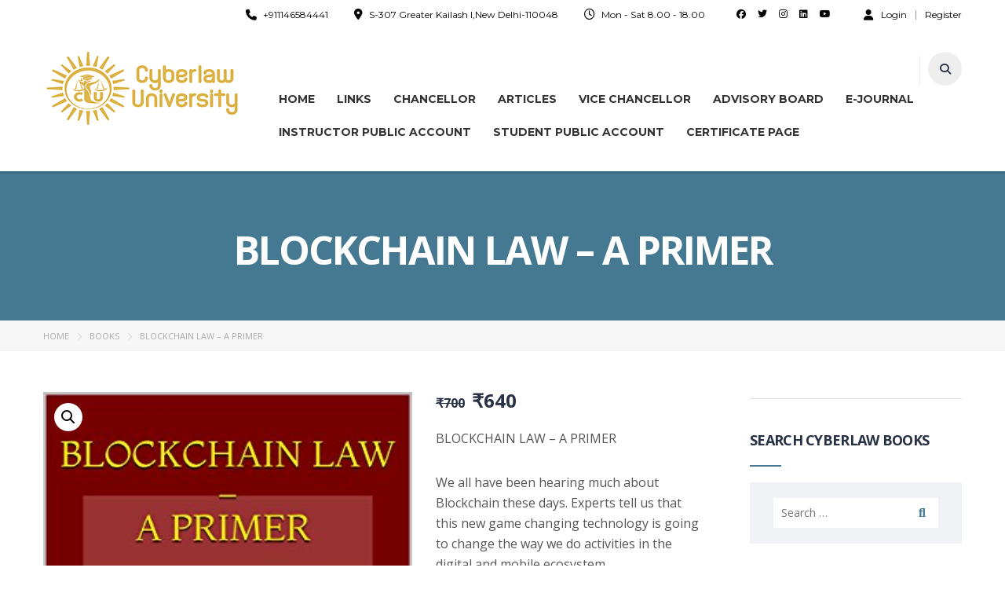

--- FILE ---
content_type: text/html; charset=UTF-8
request_url: https://cyberlawuniversity.com/product/blockchain-law-a-primer/
body_size: 142850
content:
<!DOCTYPE html>
<html lang="en" class="no-js">
<head>
		<meta charset="UTF-8">
	<meta name="viewport" content="width=device-width, initial-scale=1, maximum-scale=1">
	<link rel="profile" href="http://gmpg.org/xfn/11">
	<link rel="pingback" href="https://cyberlawuniversity.com/xmlrpc.php">
	<title>BLOCKCHAIN LAW – A PRIMER &#8211; Cyberlaw University</title>
<meta name='robots' content='max-image-preview:large' />
	<style>img:is([sizes="auto" i], [sizes^="auto," i]) { contain-intrinsic-size: 3000px 1500px }</style>
	<link rel='dns-prefetch' href='//fonts.googleapis.com' />
<link rel="alternate" type="application/rss+xml" title="Cyberlaw University &raquo; Feed" href="https://cyberlawuniversity.com/feed/" />
<link rel="alternate" type="application/rss+xml" title="Cyberlaw University &raquo; Comments Feed" href="https://cyberlawuniversity.com/comments/feed/" />
<link rel="alternate" type="application/rss+xml" title="Cyberlaw University &raquo; BLOCKCHAIN LAW – A PRIMER Comments Feed" href="https://cyberlawuniversity.com/product/blockchain-law-a-primer/feed/" />
<script type="text/javascript">
/* <![CDATA[ */
window._wpemojiSettings = {"baseUrl":"https:\/\/s.w.org\/images\/core\/emoji\/16.0.1\/72x72\/","ext":".png","svgUrl":"https:\/\/s.w.org\/images\/core\/emoji\/16.0.1\/svg\/","svgExt":".svg","source":{"concatemoji":"https:\/\/cyberlawuniversity.com\/wp-includes\/js\/wp-emoji-release.min.js?ver=6.8.3"}};
/*! This file is auto-generated */
!function(s,n){var o,i,e;function c(e){try{var t={supportTests:e,timestamp:(new Date).valueOf()};sessionStorage.setItem(o,JSON.stringify(t))}catch(e){}}function p(e,t,n){e.clearRect(0,0,e.canvas.width,e.canvas.height),e.fillText(t,0,0);var t=new Uint32Array(e.getImageData(0,0,e.canvas.width,e.canvas.height).data),a=(e.clearRect(0,0,e.canvas.width,e.canvas.height),e.fillText(n,0,0),new Uint32Array(e.getImageData(0,0,e.canvas.width,e.canvas.height).data));return t.every(function(e,t){return e===a[t]})}function u(e,t){e.clearRect(0,0,e.canvas.width,e.canvas.height),e.fillText(t,0,0);for(var n=e.getImageData(16,16,1,1),a=0;a<n.data.length;a++)if(0!==n.data[a])return!1;return!0}function f(e,t,n,a){switch(t){case"flag":return n(e,"\ud83c\udff3\ufe0f\u200d\u26a7\ufe0f","\ud83c\udff3\ufe0f\u200b\u26a7\ufe0f")?!1:!n(e,"\ud83c\udde8\ud83c\uddf6","\ud83c\udde8\u200b\ud83c\uddf6")&&!n(e,"\ud83c\udff4\udb40\udc67\udb40\udc62\udb40\udc65\udb40\udc6e\udb40\udc67\udb40\udc7f","\ud83c\udff4\u200b\udb40\udc67\u200b\udb40\udc62\u200b\udb40\udc65\u200b\udb40\udc6e\u200b\udb40\udc67\u200b\udb40\udc7f");case"emoji":return!a(e,"\ud83e\udedf")}return!1}function g(e,t,n,a){var r="undefined"!=typeof WorkerGlobalScope&&self instanceof WorkerGlobalScope?new OffscreenCanvas(300,150):s.createElement("canvas"),o=r.getContext("2d",{willReadFrequently:!0}),i=(o.textBaseline="top",o.font="600 32px Arial",{});return e.forEach(function(e){i[e]=t(o,e,n,a)}),i}function t(e){var t=s.createElement("script");t.src=e,t.defer=!0,s.head.appendChild(t)}"undefined"!=typeof Promise&&(o="wpEmojiSettingsSupports",i=["flag","emoji"],n.supports={everything:!0,everythingExceptFlag:!0},e=new Promise(function(e){s.addEventListener("DOMContentLoaded",e,{once:!0})}),new Promise(function(t){var n=function(){try{var e=JSON.parse(sessionStorage.getItem(o));if("object"==typeof e&&"number"==typeof e.timestamp&&(new Date).valueOf()<e.timestamp+604800&&"object"==typeof e.supportTests)return e.supportTests}catch(e){}return null}();if(!n){if("undefined"!=typeof Worker&&"undefined"!=typeof OffscreenCanvas&&"undefined"!=typeof URL&&URL.createObjectURL&&"undefined"!=typeof Blob)try{var e="postMessage("+g.toString()+"("+[JSON.stringify(i),f.toString(),p.toString(),u.toString()].join(",")+"));",a=new Blob([e],{type:"text/javascript"}),r=new Worker(URL.createObjectURL(a),{name:"wpTestEmojiSupports"});return void(r.onmessage=function(e){c(n=e.data),r.terminate(),t(n)})}catch(e){}c(n=g(i,f,p,u))}t(n)}).then(function(e){for(var t in e)n.supports[t]=e[t],n.supports.everything=n.supports.everything&&n.supports[t],"flag"!==t&&(n.supports.everythingExceptFlag=n.supports.everythingExceptFlag&&n.supports[t]);n.supports.everythingExceptFlag=n.supports.everythingExceptFlag&&!n.supports.flag,n.DOMReady=!1,n.readyCallback=function(){n.DOMReady=!0}}).then(function(){return e}).then(function(){var e;n.supports.everything||(n.readyCallback(),(e=n.source||{}).concatemoji?t(e.concatemoji):e.wpemoji&&e.twemoji&&(t(e.twemoji),t(e.wpemoji)))}))}((window,document),window._wpemojiSettings);
/* ]]> */
</script>
<link rel='stylesheet' id='masterstudy-bootstrap-css' href='https://cyberlawuniversity.com/wp-content/plugins/masterstudy-lms-learning-management-system/_core/assets/vendors/bootstrap.min.css?ver=3.6.19' type='text/css' media='all' />
<link rel='stylesheet' id='masterstudy-bootstrap-custom-css' href='https://cyberlawuniversity.com/wp-content/plugins/masterstudy-lms-learning-management-system/_core/assets/vendors/ms-bootstrap-custom.css?ver=3.6.19' type='text/css' media='all' />
<style id='wp-emoji-styles-inline-css' type='text/css'>

	img.wp-smiley, img.emoji {
		display: inline !important;
		border: none !important;
		box-shadow: none !important;
		height: 1em !important;
		width: 1em !important;
		margin: 0 0.07em !important;
		vertical-align: -0.1em !important;
		background: none !important;
		padding: 0 !important;
	}
</style>
<style id='wp-block-library-inline-css' type='text/css'>
:root{--wp-admin-theme-color:#007cba;--wp-admin-theme-color--rgb:0,124,186;--wp-admin-theme-color-darker-10:#006ba1;--wp-admin-theme-color-darker-10--rgb:0,107,161;--wp-admin-theme-color-darker-20:#005a87;--wp-admin-theme-color-darker-20--rgb:0,90,135;--wp-admin-border-width-focus:2px;--wp-block-synced-color:#7a00df;--wp-block-synced-color--rgb:122,0,223;--wp-bound-block-color:var(--wp-block-synced-color)}@media (min-resolution:192dpi){:root{--wp-admin-border-width-focus:1.5px}}.wp-element-button{cursor:pointer}:root{--wp--preset--font-size--normal:16px;--wp--preset--font-size--huge:42px}:root .has-very-light-gray-background-color{background-color:#eee}:root .has-very-dark-gray-background-color{background-color:#313131}:root .has-very-light-gray-color{color:#eee}:root .has-very-dark-gray-color{color:#313131}:root .has-vivid-green-cyan-to-vivid-cyan-blue-gradient-background{background:linear-gradient(135deg,#00d084,#0693e3)}:root .has-purple-crush-gradient-background{background:linear-gradient(135deg,#34e2e4,#4721fb 50%,#ab1dfe)}:root .has-hazy-dawn-gradient-background{background:linear-gradient(135deg,#faaca8,#dad0ec)}:root .has-subdued-olive-gradient-background{background:linear-gradient(135deg,#fafae1,#67a671)}:root .has-atomic-cream-gradient-background{background:linear-gradient(135deg,#fdd79a,#004a59)}:root .has-nightshade-gradient-background{background:linear-gradient(135deg,#330968,#31cdcf)}:root .has-midnight-gradient-background{background:linear-gradient(135deg,#020381,#2874fc)}.has-regular-font-size{font-size:1em}.has-larger-font-size{font-size:2.625em}.has-normal-font-size{font-size:var(--wp--preset--font-size--normal)}.has-huge-font-size{font-size:var(--wp--preset--font-size--huge)}.has-text-align-center{text-align:center}.has-text-align-left{text-align:left}.has-text-align-right{text-align:right}#end-resizable-editor-section{display:none}.aligncenter{clear:both}.items-justified-left{justify-content:flex-start}.items-justified-center{justify-content:center}.items-justified-right{justify-content:flex-end}.items-justified-space-between{justify-content:space-between}.screen-reader-text{border:0;clip-path:inset(50%);height:1px;margin:-1px;overflow:hidden;padding:0;position:absolute;width:1px;word-wrap:normal!important}.screen-reader-text:focus{background-color:#ddd;clip-path:none;color:#444;display:block;font-size:1em;height:auto;left:5px;line-height:normal;padding:15px 23px 14px;text-decoration:none;top:5px;width:auto;z-index:100000}html :where(.has-border-color){border-style:solid}html :where([style*=border-top-color]){border-top-style:solid}html :where([style*=border-right-color]){border-right-style:solid}html :where([style*=border-bottom-color]){border-bottom-style:solid}html :where([style*=border-left-color]){border-left-style:solid}html :where([style*=border-width]){border-style:solid}html :where([style*=border-top-width]){border-top-style:solid}html :where([style*=border-right-width]){border-right-style:solid}html :where([style*=border-bottom-width]){border-bottom-style:solid}html :where([style*=border-left-width]){border-left-style:solid}html :where(img[class*=wp-image-]){height:auto;max-width:100%}:where(figure){margin:0 0 1em}html :where(.is-position-sticky){--wp-admin--admin-bar--position-offset:var(--wp-admin--admin-bar--height,0px)}@media screen and (max-width:600px){html :where(.is-position-sticky){--wp-admin--admin-bar--position-offset:0px}}
</style>
<style id='classic-theme-styles-inline-css' type='text/css'>
/*! This file is auto-generated */
.wp-block-button__link{color:#fff;background-color:#32373c;border-radius:9999px;box-shadow:none;text-decoration:none;padding:calc(.667em + 2px) calc(1.333em + 2px);font-size:1.125em}.wp-block-file__button{background:#32373c;color:#fff;text-decoration:none}
</style>
<link rel='stylesheet' id='contact-form-7-css' href='https://cyberlawuniversity.com/wp-content/plugins/contact-form-7/includes/css/styles.css?ver=6.1.1' type='text/css' media='all' />
<link rel='stylesheet' id='font-awesome-min-css' href='https://cyberlawuniversity.com/wp-content/plugins/masterstudy-lms-learning-management-system/_core/assets/vendors/font-awesome.min.css?ver=3.6.19' type='text/css' media='all' />
<link rel='stylesheet' id='stm_lms_icons-css' href='https://cyberlawuniversity.com/wp-content/plugins/masterstudy-lms-learning-management-system/_core/assets/icons/style.css?ver=3.6.19' type='text/css' media='all' />
<link rel='stylesheet' id='video.js-css' href='https://cyberlawuniversity.com/wp-content/plugins/masterstudy-lms-learning-management-system/_core/assets/vendors/video-js.min.css?ver=3.6.19' type='text/css' media='all' />
<link rel='stylesheet' id='masterstudy-lms-learning-management-system-css' href='https://cyberlawuniversity.com/wp-content/plugins/masterstudy-lms-learning-management-system/_core/assets/css/stm_lms.css?ver=3.6.19' type='text/css' media='all' />
<link rel='stylesheet' id='stm_lazyload_init-css' href='https://cyberlawuniversity.com/wp-content/plugins/stm-post-type/theme/assets/lazyload.css?ver=false' type='text/css' media='all' />
<link rel='stylesheet' id='photoswipe-css' href='https://cyberlawuniversity.com/wp-content/plugins/woocommerce/assets/css/photoswipe/photoswipe.min.css?ver=10.1.2' type='text/css' media='all' />
<link rel='stylesheet' id='photoswipe-default-skin-css' href='https://cyberlawuniversity.com/wp-content/plugins/woocommerce/assets/css/photoswipe/default-skin/default-skin.min.css?ver=10.1.2' type='text/css' media='all' />
<style id='woocommerce-inline-inline-css' type='text/css'>
.woocommerce form .form-row .required { visibility: visible; }
</style>
<link rel='stylesheet' id='brands-styles-css' href='https://cyberlawuniversity.com/wp-content/plugins/woocommerce/assets/css/brands.css?ver=10.1.2' type='text/css' media='all' />
<link rel='stylesheet' id='linear-css' href='https://cyberlawuniversity.com/wp-content/plugins/masterstudy-lms-learning-management-system/_core/libraries/nuxy/taxonomy_meta/assets/linearicons/linear.css?ver=3.6.19' type='text/css' media='all' />
<link rel='stylesheet' id='font-icomoon-css' href='https://cyberlawuniversity.com/wp-content/themes/masterstudy/assets/css/icomoon.fonts.css?ver=1770135163' type='text/css' media='all' />
<link rel='stylesheet' id='font-icomoon-rtl-css' href='https://cyberlawuniversity.com/wp-content/themes/masterstudy/assets/css/rtl_demo/style.css?ver=1770135163' type='text/css' media='all' />
<link rel='stylesheet' id='select2-css' href='https://cyberlawuniversity.com/wp-content/plugins/woocommerce/assets/css/select2.css?ver=10.1.2' type='text/css' media='all' />
<link rel='stylesheet' id='fancybox-css' href='https://cyberlawuniversity.com/wp-content/themes/masterstudy/assets/vendors/jquery.fancybox.min.css?ver=1770135163' type='text/css' media='all' />
<link rel='stylesheet' id='animate-css' href='https://cyberlawuniversity.com/wp-content/themes/masterstudy/assets/css/animate.css?ver=1770135163' type='text/css' media='all' />
<link rel='stylesheet' id='stm_theme_styles-css' href='https://cyberlawuniversity.com/wp-content/themes/masterstudy/assets/css/styles.css?ver=1770135163' type='text/css' media='all' />
<link rel='stylesheet' id='stm-stm_layout_styles-udemy-css' href='https://cyberlawuniversity.com/wp-content/themes/masterstudy/assets/css/vc_modules/stm_layout_styles/udemy.css?ver=1770135163' type='text/css' media='all' />
<link rel='stylesheet' id='stm_theme_styles_animation-css' href='https://cyberlawuniversity.com/wp-content/themes/masterstudy/assets/css/animation.css?ver=1770135163' type='text/css' media='all' />
<link rel='stylesheet' id='stm-headers-header_6-css' href='https://cyberlawuniversity.com/wp-content/themes/masterstudy/assets/css/vc_modules/headers/header_6.css?ver=1770135163' type='text/css' media='all' />
<link rel='stylesheet' id='stm-headers_transparent-header_6_transparent-css' href='https://cyberlawuniversity.com/wp-content/themes/masterstudy/assets/css/vc_modules/headers_transparent/header_6_transparent.css?ver=1770135163' type='text/css' media='all' />
<link rel='stylesheet' id='stm-stm_woo_styles-woocommerce-css' href='https://cyberlawuniversity.com/wp-content/themes/masterstudy/assets/css/vc_modules/stm_woo_styles/woocommerce.css?ver=1770135163' type='text/css' media='all' />
<link rel='stylesheet' id='stm_theme_style-css' href='https://cyberlawuniversity.com/wp-content/themes/masterstudy/style.css?ver=1770135163' type='text/css' media='all' />
<style id='stm_theme_style-inline-css' type='text/css'>

			body .ms_lms_loader {
			border-color: #ff4450 #ff4450 transparent transparent;
			}
			body .ms_lms_loader::after, .ms_lms_loader::before {
			border-color:  transparent transparent #457992 #457992;
			}
@media (max-width: 1025px) {
	    #header .header_top .stm_header_top_toggler {
	     display: none !important;
	    }
	}
@media (max-width: 1025px) {
	    #header .mobile_search_courses {
	     display: none !important;
	    }
	}
</style>
<link rel='stylesheet' id='stm_theme_custom_styles-css' href='https://cyberlawuniversity.com/wp-content/uploads/stm_lms_styles/custom_styles.css?ver=1770135163' type='text/css' media='all' />
<link rel='stylesheet' id='language_center-css' href='https://cyberlawuniversity.com/wp-content/themes/masterstudy/assets/layout_icons/language_center/style.css?ver=1770135163' type='text/css' media='all' />
<link rel='stylesheet' id='redux-google-fonts-stm_option-css' href='https://fonts.googleapis.com/css?family=Montserrat%3A100%2C200%2C300%2C400%2C500%2C600%2C700%2C800%2C900%2C100italic%2C200italic%2C300italic%2C400italic%2C500italic%2C600italic%2C700italic%2C800italic%2C900italic%7COpen+Sans%3A300%2C400%2C600%2C700%2C800%2C300italic%2C400italic%2C600italic%2C700italic%2C800italic&#038;subset=latin&#038;ver=1687280848' type='text/css' media='all' />
<script type="text/javascript" src="https://cyberlawuniversity.com/wp-includes/js/jquery/jquery.min.js?ver=3.7.1" id="jquery-core-js"></script>
<script type="text/javascript" src="https://cyberlawuniversity.com/wp-includes/js/jquery/jquery-migrate.min.js?ver=3.4.1" id="jquery-migrate-js"></script>
<script type="text/javascript" id="stm-lms-lms-js-extra">
/* <![CDATA[ */
var stm_lms_vars = {"symbol":"\u20b9","position":"left","currency_thousands":",","wp_rest_nonce":"885513ce54","translate":{"delete":"Are you sure you want to delete this course from cart?"}};
/* ]]> */
</script>
<script type="text/javascript" src="https://cyberlawuniversity.com/wp-content/plugins/masterstudy-lms-learning-management-system/_core/assets/js/lms.js?ver=1770135163" id="stm-lms-lms-js"></script>
<script type="text/javascript" src="https://cyberlawuniversity.com/wp-content/plugins/stm-post-type/theme/assets/lazysizes.min.js?ver=false" id="lazysizes.js-js"></script>
<script type="text/javascript" src="https://cyberlawuniversity.com/wp-content/plugins/stm-post-type/theme/assets/stm_lms_lazyload.js?ver=false" id="stm_lms_lazysizes-js"></script>
<script type="text/javascript" src="https://cyberlawuniversity.com/wp-content/plugins/woocommerce/assets/js/jquery-blockui/jquery.blockUI.min.js?ver=2.7.0-wc.10.1.2" id="jquery-blockui-js" defer="defer" data-wp-strategy="defer"></script>
<script type="text/javascript" id="wc-add-to-cart-js-extra">
/* <![CDATA[ */
var wc_add_to_cart_params = {"ajax_url":"\/wp-admin\/admin-ajax.php","wc_ajax_url":"\/?wc-ajax=%%endpoint%%","i18n_view_cart":"View cart","cart_url":"https:\/\/cyberlawuniversity.com\/cart-2\/","is_cart":"","cart_redirect_after_add":"yes"};
/* ]]> */
</script>
<script type="text/javascript" src="https://cyberlawuniversity.com/wp-content/plugins/woocommerce/assets/js/frontend/add-to-cart.min.js?ver=10.1.2" id="wc-add-to-cart-js" defer="defer" data-wp-strategy="defer"></script>
<script type="text/javascript" src="https://cyberlawuniversity.com/wp-content/plugins/woocommerce/assets/js/zoom/jquery.zoom.min.js?ver=1.7.21-wc.10.1.2" id="zoom-js" defer="defer" data-wp-strategy="defer"></script>
<script type="text/javascript" src="https://cyberlawuniversity.com/wp-content/plugins/woocommerce/assets/js/flexslider/jquery.flexslider.min.js?ver=2.7.2-wc.10.1.2" id="flexslider-js" defer="defer" data-wp-strategy="defer"></script>
<script type="text/javascript" src="https://cyberlawuniversity.com/wp-content/plugins/woocommerce/assets/js/photoswipe/photoswipe.min.js?ver=4.1.1-wc.10.1.2" id="photoswipe-js" defer="defer" data-wp-strategy="defer"></script>
<script type="text/javascript" src="https://cyberlawuniversity.com/wp-content/plugins/woocommerce/assets/js/photoswipe/photoswipe-ui-default.min.js?ver=4.1.1-wc.10.1.2" id="photoswipe-ui-default-js" defer="defer" data-wp-strategy="defer"></script>
<script type="text/javascript" id="wc-single-product-js-extra">
/* <![CDATA[ */
var wc_single_product_params = {"i18n_required_rating_text":"Please select a rating","i18n_rating_options":["1 of 5 stars","2 of 5 stars","3 of 5 stars","4 of 5 stars","5 of 5 stars"],"i18n_product_gallery_trigger_text":"View full-screen image gallery","review_rating_required":"yes","flexslider":{"rtl":false,"animation":"slide","smoothHeight":true,"directionNav":false,"controlNav":"thumbnails","slideshow":false,"animationSpeed":500,"animationLoop":false,"allowOneSlide":false},"zoom_enabled":"1","zoom_options":[],"photoswipe_enabled":"1","photoswipe_options":{"shareEl":false,"closeOnScroll":false,"history":false,"hideAnimationDuration":0,"showAnimationDuration":0},"flexslider_enabled":"1"};
/* ]]> */
</script>
<script type="text/javascript" src="https://cyberlawuniversity.com/wp-content/plugins/woocommerce/assets/js/frontend/single-product.min.js?ver=10.1.2" id="wc-single-product-js" defer="defer" data-wp-strategy="defer"></script>
<script type="text/javascript" src="https://cyberlawuniversity.com/wp-content/plugins/woocommerce/assets/js/js-cookie/js.cookie.min.js?ver=2.1.4-wc.10.1.2" id="js-cookie-js" defer="defer" data-wp-strategy="defer"></script>
<script type="text/javascript" id="woocommerce-js-extra">
/* <![CDATA[ */
var woocommerce_params = {"ajax_url":"\/wp-admin\/admin-ajax.php","wc_ajax_url":"\/?wc-ajax=%%endpoint%%","i18n_password_show":"Show password","i18n_password_hide":"Hide password"};
/* ]]> */
</script>
<script type="text/javascript" src="https://cyberlawuniversity.com/wp-content/plugins/woocommerce/assets/js/frontend/woocommerce.min.js?ver=10.1.2" id="woocommerce-js" defer="defer" data-wp-strategy="defer"></script>
<link rel="https://api.w.org/" href="https://cyberlawuniversity.com/wp-json/" /><link rel="alternate" title="JSON" type="application/json" href="https://cyberlawuniversity.com/wp-json/wp/v2/product/5442" /><link rel="EditURI" type="application/rsd+xml" title="RSD" href="https://cyberlawuniversity.com/xmlrpc.php?rsd" />
<meta name="generator" content="WordPress 6.8.3" />
<meta name="generator" content="WooCommerce 10.1.2" />
<link rel="canonical" href="https://cyberlawuniversity.com/product/blockchain-law-a-primer/" />
<link rel='shortlink' href='https://cyberlawuniversity.com/?p=5442' />
<link rel="alternate" title="oEmbed (JSON)" type="application/json+oembed" href="https://cyberlawuniversity.com/wp-json/oembed/1.0/embed?url=https%3A%2F%2Fcyberlawuniversity.com%2Fproduct%2Fblockchain-law-a-primer%2F" />
<link rel="alternate" title="oEmbed (XML)" type="text/xml+oembed" href="https://cyberlawuniversity.com/wp-json/oembed/1.0/embed?url=https%3A%2F%2Fcyberlawuniversity.com%2Fproduct%2Fblockchain-law-a-primer%2F&#038;format=xml" />
	<script type="text/javascript">
		var stm_lms_ajaxurl = 'https://cyberlawuniversity.com/wp-admin/admin-ajax.php';
		var stm_lms_resturl = 'https://cyberlawuniversity.com/wp-json/stm-lms/v1';
		var ms_lms_resturl = 'https://cyberlawuniversity.com/wp-json/masterstudy-lms/v2';
		var ms_lms_nonce = '885513ce54';
		var stm_ajax_add_pear_hb = 'a06ebcd0ee';
			</script>
	<style>
		.vue_is_disabled {
			display: none;
		}
		#wp-admin-bar-lms-settings img {
			max-width: 16px;
			vertical-align: sub;
		}
	</style>
		<script>
		var stm_lms_nonces = {"stm_install_starter_theme":"aefada76e5","load_modal":"fc00c5a89b","load_content":"4056562a16","start_quiz":"df4e0a8555","user_answers":"b55c58ed01","get_order_info":"a86e7a92d8","user_orders":"2e1f4f7570","stm_lms_get_instructor_courses":"13fabf2ff3","stm_lms_add_comment":"bc51dc3e72","stm_lms_manage_students":"a83f44a726","stm_lms_get_comments":"7e8bb13ad1","stm_lms_login":"cf9ed157af","stm_lms_register":"470948f356","stm_lms_become_instructor":"64e8dbe159","stm_lms_enterprise":"896cbe754e","stm_lms_get_user_courses":"c581274fcb","stm_lms_get_user_quizzes":"ae00b650fc","stm_lms_wishlist":"a151ca2049","stm_lms_save_user_info":"1ad295d063","stm_lms_lost_password":"4d36d08595","stm_lms_change_avatar":"4cda8253ea","stm_lms_delete_avatar":"9a489c35ca","stm_lms_complete_lesson":"78cfa387b5","stm_lms_use_membership":"69ef757dd9","stm_lms_change_featured":"5183354068","stm_lms_delete_course_subscription":"faf8b05dfa","stm_lms_get_reviews":"012ff2f137","stm_lms_add_review":"1752c6c9cf","stm_lms_add_to_cart":"bd66e02c1b","stm_lms_delete_from_cart":"8e6d694c87","stm_lms_purchase":"3c8ccae0b0","stm_lms_send_message":"24e012cfb3","stm_lms_get_user_conversations":"ab1e0a668e","stm_lms_get_user_messages":"40c312c1cd","stm_lms_clear_new_messages":"4a37da6089","wpcfto_save_settings":"f9e15631ff","stm_lms_tables_update":"7b97ac5c2c","stm_lms_get_enterprise_groups":"fd0c27fe0e","stm_lms_get_enterprise_group":"8b7becccc7","stm_lms_add_enterprise_group":"6af7982d4c","stm_lms_delete_enterprise_group":"511a900799","stm_lms_add_to_cart_enterprise":"cba2a0b8d0","stm_lms_get_user_ent_courses":"0e21664be7","stm_lms_delete_user_ent_courses":"ccfa72ef86","stm_lms_add_user_ent_courses":"f1b2adc638","stm_lms_change_ent_group_admin":"b8178d4c01","stm_lms_delete_user_from_group":"0266001318","stm_lms_import_groups":"c219c2a098","stm_lms_edit_user_answer":"20410426de","stm_lms_get_user_points_history":"721a0ff1f3","stm_lms_buy_for_points":"7fc63f6076","stm_lms_get_point_users":"f425953667","stm_lms_get_user_points_history_admin":"b81a1fa265","stm_lms_change_points":"d26bf9249d","stm_lms_delete_points":"ccf0169f92","stm_lms_get_user_bundles":"20653d3902","stm_lms_change_bundle_status":"7cb3e44089","stm_lms_delete_bundle":"acc566afe8","stm_lms_check_certificate_code":"3a61a3dde9","stm_lms_get_google_classroom_courses":"1a0f6f87b7","stm_lms_get_google_classroom_course":"0bbb79a293","stm_lms_get_google_classroom_publish_course":"acaf0b2885","stm_lms_get_g_c_get_archive_page":"bd85850fd0","install_zoom_addon":"894f6662b8","stm_lms_get_course_cookie_redirect":"afe49d0800","stm_get_certificates":"cb3d3fc584","stm_get_certificate_fields":"18f18ddbd9","stm_save_certificate":"522b6960fb","stm_upload_certificate_images":"c98446f47a","stm_generate_certificates_preview":"13dc3e2d94","stm_save_default_certificate":"8dfeff8c99","stm_delete_default_certificate":"00396bc5ba","stm_save_certificate_category":"de0adfcd03","stm_delete_certificate_category":"5622f9b0eb","stm_get_certificate_categories":"717d163450","stm_get_certificate":"a1e01c893c","stm_delete_certificate":"59653b5e5a","stm_lms_get_users_submissions":"2015282cd7","stm_lms_update_user_status":"91b91d82e5","stm_lms_hide_become_instructor_notice":"eb6c0e86b2","stm_lms_ban_user":"4f9ede5528","stm_lms_save_forms":"906d19029b","stm_lms_get_forms":"589471d980","stm_lms_upload_form_file":"f6dd506821","stm_lms_dashboard_get_course_students":"d58aa06dde","stm_lms_dashboard_delete_user_from_course":"c7530cddeb","stm_lms_dashboard_add_user_to_course":"d0911f01ca","stm_lms_dashboard_import_users_to_course":"bd93ccc4d3","stm_lms_dashboard_export_course_students_to_csv":"a720e267a3","stm_lms_add_to_cart_guest":"cd12b561cf","stm_lms_fast_login":"0d00bbaf60","stm_lms_fast_register":"39c3bd067f","stm_lms_change_lms_author":"0f54744c85","stm_lms_add_student_manually":"1c0bf7eedd","stm_lms_change_course_status":"c3044e5c9c","stm_lms_total_progress":"8c8df26ded","stm_lms_add_h5p_result":"c12ccec68b","stm_lms_toggle_buying":"fa38ffda3b","stm_lms_logout":"0528451590","stm_lms_restore_password":"7d336e71ef","stm_lms_hide_announcement":"50c278ee6c","stm_lms_get_curriculum_v2":"03bed907f9","stm_lms_dashboard_get_student_progress":"53d4b5d331","stm_lms_dashboard_set_student_item_progress":"1fec994f43","stm_lms_dashboard_reset_student_progress":"a8bd31d106","stm_lms_dashboard_get_courses_list":"df5933ec41","stm_lms_dashboard_get_student_assignments":"71e268fe41","stm_lms_dashboard_get_student_quizzes":"8309f37f95","stm_lms_dashboard_get_student_quiz":"806311f9cd","stm_lms_wizard_save_settings":"d78bb47e5e","stm_lms_wizard_save_business_type":"171ded96fa","stm_lms_get_enrolled_assingments":"fbd5df5b4b","stm-lms-starter-theme-install":"cf3b598fea","stm_lms_enrolled_quizzes":"0d442e5eb3"};
	</script>
		<style>
		:root {
							--accent-100: rgba(34,122,255,1);
				--accent-70: rgba(34, 122, 255, 0.7);
				--accent-50: rgba(34, 122, 255, 0.5);
				--accent-30: rgba(34, 122, 255, 0.3);
				--accent-10: rgba(34, 122, 255, 0.1);
				--accent-5: rgba(34, 122, 255, 0.05);
				--accent-0: rgba(34, 122, 255, 0);
				--accent-hover: rgba(34, 122, 255, 0.85);
							--warning-100: rgba(255,168,0,1);
				--warning-70: rgba(255, 168, 0, 0.7);
				--warning-50: rgba(255, 168, 0, 0.5);
				--warning-30: rgba(255, 168, 0, 0.3);
				--warning-10: rgba(255, 168, 0, 0.1);
				--warning-5: rgba(255, 168, 0, 0.05);
				--warning-0: rgba(255, 168, 0, 0);
				--warning-hover: rgba(255, 168, 0, 0.85);
							--danger-100: rgba(255,57,69,1);
				--danger-70: rgba(255, 57, 69, 0.7);
				--danger-50: rgba(255, 57, 69, 0.5);
				--danger-30: rgba(255, 57, 69, 0.3);
				--danger-10: rgba(255, 57, 69, 0.1);
				--danger-5: rgba(255, 57, 69, 0.05);
				--danger-0: rgba(255, 57, 69, 0);
				--danger-hover: rgba(255, 57, 69, 0.85);
							--success-100: rgba(97,204,47,1);
				--success-70: rgba(97, 204, 47, 0.7);
				--success-50: rgba(97, 204, 47, 0.5);
				--success-30: rgba(97, 204, 47, 0.3);
				--success-10: rgba(97, 204, 47, 0.1);
				--success-5: rgba(97, 204, 47, 0.05);
				--success-0: rgba(97, 204, 47, 0);
				--success-hover: rgba(97, 204, 47, 0.85);
					}
	</style>
		<script type="text/javascript">
		var stm_wpcfto_ajaxurl = 'https://cyberlawuniversity.com/wp-admin/admin-ajax.php';
	</script>

	<style>
		.vue_is_disabled {
			display: none;
		}
	</style>
		<script>
		var stm_wpcfto_nonces = {"wpcfto_save_settings":"f9e15631ff","get_image_url":"c35b0d696a","wpcfto_upload_file":"a39c3b377a","wpcfto_search_posts":"146badd83d","wpcfto_regenerate_fonts":"3cebf16e83","wpcfto_create_term":"8c4c4e22d8"};
	</script>
		<script>
		var ajaxurl = 'https://cyberlawuniversity.com/wp-admin/admin-ajax.php';
		var stm_install_plugin = '2062a6e7ce';
		var stm_buddypress_groups = '57ab26df08';
		var stm_ajax_add_review = 'e7652499b8';
	</script>
	<link rel="shortcut icon" type="image/x-icon" href="https://cyberlawuniversity.com/wp-content/uploads/2021/09/cropped-Cyber-Law-University-Logo-Final-9-9-21-Copy-1.png" />
	<noscript><style>.woocommerce-product-gallery{ opacity: 1 !important; }</style></noscript>
	<meta name="generator" content="Elementor 3.31.3; features: e_font_icon_svg, additional_custom_breakpoints, e_element_cache; settings: css_print_method-external, google_font-enabled, font_display-auto">
			<style>
				.e-con.e-parent:nth-of-type(n+4):not(.e-lazyloaded):not(.e-no-lazyload),
				.e-con.e-parent:nth-of-type(n+4):not(.e-lazyloaded):not(.e-no-lazyload) * {
					background-image: none !important;
				}
				@media screen and (max-height: 1024px) {
					.e-con.e-parent:nth-of-type(n+3):not(.e-lazyloaded):not(.e-no-lazyload),
					.e-con.e-parent:nth-of-type(n+3):not(.e-lazyloaded):not(.e-no-lazyload) * {
						background-image: none !important;
					}
				}
				@media screen and (max-height: 640px) {
					.e-con.e-parent:nth-of-type(n+2):not(.e-lazyloaded):not(.e-no-lazyload),
					.e-con.e-parent:nth-of-type(n+2):not(.e-lazyloaded):not(.e-no-lazyload) * {
						background-image: none !important;
					}
				}
			</style>
			<link rel="icon" href="https://cyberlawuniversity.com/wp-content/uploads/2021/09/cropped-Cyber-Law-University-Logo-Final-9-9-21-Copy-2-32x32.png" sizes="32x32" />
<link rel="icon" href="https://cyberlawuniversity.com/wp-content/uploads/2021/09/cropped-Cyber-Law-University-Logo-Final-9-9-21-Copy-2-192x192.png" sizes="192x192" />
<link rel="apple-touch-icon" href="https://cyberlawuniversity.com/wp-content/uploads/2021/09/cropped-Cyber-Law-University-Logo-Final-9-9-21-Copy-2-180x180.png" />
<meta name="msapplication-TileImage" content="https://cyberlawuniversity.com/wp-content/uploads/2021/09/cropped-Cyber-Law-University-Logo-Final-9-9-21-Copy-2-270x270.png" />
		<style type="text/css" id="wp-custom-css">
			.stm_lms_courses__single--info_author{
    display: none;
}

/* Normal state */
.single_add_to_cart_button {
    background-color: #457992!important;
    color: white!important;
    border-color: Color Hex!important;
}
/* Hover state */
.single_add_to_cart_button:hover {
    background-color: #457992!important;
    color:white!important;
    border-color:#457992!important;
}		</style>
		<style type="text/css" title="dynamic-css" class="options-output">.logo-unit .logo{font-family:Montserrat;color:#000;font-size:23px;}.header_top_bar, .header_top_bar a, .header_2_top_bar .header_2_top_bar__inner ul.header-menu li a{font-family:Montserrat;font-weight:normal;font-style:normal;color:#020202;font-size:12px;}
body.skin_custom_color .stm_archive_product_inner_grid_content .stm-courses li.product.course-col-list .product-image .onsale,
body.skin_custom_color .related.products .stm-courses li.product.course-col-list .product-image .onsale,
body.skin_custom_color .stm_archive_product_inner_grid_content .stm-courses li.product .product__inner .woocommerce-LoopProduct-link .onsale,
body.skin_custom_color .related.products .stm-courses li.product .product__inner .woocommerce-LoopProduct-link .onsale,
body.skin_custom_color .post_list_main_section_wrapper .post_list_meta_unit .sticky_post,
body.skin_custom_color .overflowed_content .wpb_column .icon_box,
body.skin_custom_color .stm_countdown_bg,
body.skin_custom_color #searchform-mobile .search-wrapper .search-submit,
body.skin_custom_color .header-menu-mobile .header-menu > li .arrow.active,
body.skin_custom_color .header-menu-mobile .header-menu > li.opened > a,
body.skin_custom_color mark,
body.skin_custom_color .woocommerce .cart-totals_wrap .shipping-calculator-button:hover,
body.skin_custom_color .detailed_rating .detail_rating_unit tr td.bar .full_bar .bar_filler,
body.skin_custom_color .product_status.new,
body.skin_custom_color .stm_woo_helpbar .woocommerce-product-search input[type="submit"],
body.skin_custom_color .stm_archive_product_inner_unit .stm_archive_product_inner_unit_centered .stm_featured_product_price .price.price_free,
body.skin_custom_color .sidebar-area .widget:after,
body.skin_custom_color .sidebar-area .socials_widget_wrapper .widget_socials li .back a,
body.skin_custom_color .socials_widget_wrapper .widget_socials li .back a,
body.skin_custom_color .widget_categories ul li a:hover:after,
body.skin_custom_color .event_date_info_table .event_btn .btn-default,
body.skin_custom_color .course_table tr td.stm_badge .badge_unit.quiz,
body.skin_custom_color .page-links span:hover,
body.skin_custom_color .page-links span:after,
body.skin_custom_color .page-links > span:after,
body.skin_custom_color .page-links > span,
body.skin_custom_color .stm_post_unit:after,
body.skin_custom_color .blog_layout_grid .post_list_content_unit:after,
body.skin_custom_color ul.page-numbers > li a.page-numbers:after,
body.skin_custom_color ul.page-numbers > li span.page-numbers:after,
body.skin_custom_color ul.page-numbers > li a.page-numbers:hover,
body.skin_custom_color ul.page-numbers > li span.page-numbers:hover,
body.skin_custom_color ul.page-numbers > li a.page-numbers.current:after,
body.skin_custom_color ul.page-numbers > li span.page-numbers.current:after,
body.skin_custom_color ul.page-numbers > li a.page-numbers.current,
body.skin_custom_color ul.page-numbers > li span.page-numbers.current,
body.skin_custom_color .triangled_colored_separator,
body.skin_custom_color .magic_line,
body.skin_custom_color .navbar-toggle .icon-bar,
body.skin_custom_color .navbar-toggle:hover .icon-bar,
body.skin_custom_color #searchform .search-submit,
body.skin_custom_color .header_main_menu_wrapper .header-menu > li > ul.sub-menu:before,
body.skin_custom_color .search-toggler:after,
body.skin_custom_color .modal .popup_title,
body.skin_custom_color .sticky_post,
body.skin_custom_color .btn-carousel-control:after,
.primary_bg_color,
.mbc,
.stm_lms_courses_carousel_wrapper .owl-dots .owl-dot.active,
.stm_lms_courses_carousel__term.active,
body.course_hub .header_default.header_2,
.triangled_colored_separator:before,
.triangled_colored_separator:after,
body.skin_custom_color.udemy .btn-default,
.single_instructor .stm_lms_courses .stm_lms_load_more_courses,
.single_instructor .stm_lms_courses .stm_lms_load_more_courses:hover,
.stm_lms_course_sticky_panel .stm_lms_course_sticky_panel__button .btn,
.stm_lms_course_sticky_panel .stm_lms_course_sticky_panel__button .btn:hover,
body.skin_custom_color.language_center .btn-default,
.header-login-button.sign-up a,
#header .header_6 .stm_lms_log_in,
body.cooking .stm_lms_courses_carousel__buttons .stm_lms_courses_carousel__button:hover,
body.cooking .stm_theme_wpb_video_wrapper .stm_video_preview:after,
body.cooking .btn.btn-default,
body.cooking .button,
body.cooking .form-submit .submit,
body.cooking .post-password-form input[type=submit],
body.cooking .btn.btn-default:hover,
body.cooking .button:hover,
body.cooking .form-submit .submit:hover,
body.cooking .post-password-form input[type=submit]:hover,
body.cooking div.multiseparator:after,
body.cooking .view_type_switcher a.view_grid.active_grid,
body.cooking .view_type_switcher a.view_list.active_list,
body.cooking .view_type_switcher a:hover,
body.cooking.woocommerce .sidebar-area .widget .widget_title:after,
body.cooking.woocommerce .sidebar-area .widget.widget_price_filter .price_slider_wrapper .price_slider .ui-slider-handle,
body.cooking.woocommerce .sidebar-area .widget.widget_price_filter .price_slider_wrapper .price_slider .ui-slider-range,
body.cooking .stm_lms_courses_list_view .stm_lms_courses__grid .stm_lms_courses__single--image>a:after,
body.cooking .testimonials_main_wrapper.simple_carousel_wrapper .btn-carousel-control:hover,
body.cooking .testimonials_main_wrapper.simple_carousel_wrapper .btn-carousel-control:focus,
body.cooking .short_separator,
body.cooking .widget_tag_cloud .tagcloud a:hover,
body.cooking .blog_layout_grid .sticky .post_list_meta_unit,
body.cooking .stm_lms_instructor_courses__single--featured .feature_it,

.stm_archive_product_inner_grid_content .stm-courses li.product .product__inner .button:hover,

body.tech .stm_lms_courses_carousel__buttons .stm_lms_courses_carousel__button:hover,
body.tech .stm_theme_wpb_video_wrapper .stm_video_preview:after,
body.tech .btn.btn-default,
body.tech .button,
body.tech .form-submit .submit,
body.tech .post-password-form input[type=submit],
body.tech .btn.btn-default:hover,
body.tech .button:hover,
body.tech .form-submit .submit:hover,
body.tech .post-password-form input[type=submit]:hover,
body.tech div.multiseparator:after,
body.tech .view_type_switcher a.view_grid.active_grid,
body.tech .view_type_switcher a.view_list.active_list,
body.tech .view_type_switcher a:hover,
body.tech.woocommerce .sidebar-area .widget .widget_title:after,
body.tech.woocommerce .sidebar-area .widget.widget_price_filter .price_slider_wrapper .price_slider .ui-slider-handle,
body.tech.woocommerce .sidebar-area .widget.widget_price_filter .price_slider_wrapper .price_slider .ui-slider-range,
body.tech .stm_lms_courses_list_view .stm_lms_courses__grid .stm_lms_courses__single--image>a:after,
body.tech .testimonials_main_wrapper.simple_carousel_wrapper .btn-carousel-control:hover,
body.tech .testimonials_main_wrapper.simple_carousel_wrapper .btn-carousel-control:focus,
body.tech .short_separator,
body.tech .stm_lms_wishlist_button .lnr:after,
body.tech .widget_tag_cloud .tagcloud a:hover,
body.tech .blog_layout_grid .sticky .post_list_meta_unit,
body.tech .stm_lms_instructor_courses__single--featured .feature_it,
body.tech .select2-container--default .select2-results__option--highlighted[aria-selected],
body.tech .select2-container--default .select2-results__option--highlighted[data-selected]
{background-color:#ff4450;}.icon_box.stm_icon_box_hover_none{border-left-color:#ff4450;}
body.skin_custom_color ul.page-numbers > li a.page-numbers:hover,
body.skin_custom_color ul.page-numbers > li a.page-numbers.current,
body.skin_custom_color ul.page-numbers > li span.page-numbers.current,
body.skin_custom_color .custom-border textarea:active,
body.skin_custom_color .custom-border input[type=text]:active,
body.skin_custom_color .custom-border input[type=email]:active,
body.skin_custom_color .custom-border input[type=number]:active,
body.skin_custom_color .custom-border input[type=password]:active,
body.skin_custom_color .custom-border input[type=tel]:active,
body.skin_custom_color .custom-border .form-control:active,
body.skin_custom_color .custom-border textarea:focus,
body.skin_custom_color .custom-border input[type=text]:focus,
body.skin_custom_color .custom-border input[type=email]:focus,
body.skin_custom_color .custom-border input[type=number]:focus,
body.skin_custom_color .custom-border input[type=password]:focus,
body.skin_custom_color .custom-border input[type=tel]:focus,
body.skin_custom_color .custom-border .form-control:focus,
body.skin_custom_color .icon-btn:hover .icon_in_btn,
body.skin_custom_color .icon-btn:hover,
body.skin_custom_color .average_rating_unit,
body.skin_custom_color blockquote,
body.skin_custom_color .tp-caption .icon-btn:hover .icon_in_btn,
body.skin_custom_color .tp-caption .icon-btn:hover,
body.skin_custom_color .stm_theme_wpb_video_wrapper .stm_video_preview:after,
body.skin_custom_color .btn-carousel-control,
body.skin_custom_color .post_list_main_section_wrapper .post_list_meta_unit .post_list_comment_num,
body.skin_custom_color .post_list_main_section_wrapper .post_list_meta_unit,
body.skin_custom_color .search-toggler:hover,
body.skin_custom_color .search-toggler,
.stm_lms_courses_carousel_wrapper .owl-dots .owl-dot.active,
.triangled_colored_separator .triangle:before,
body.cooking .stm_lms_courses_carousel__buttons .stm_lms_courses_carousel__button,
body.cooking .btn.btn-default,
body.cooking .button,
body.cooking .form-submit .submit,
body.cooking .post-password-form input[type=submit],
body.cooking.woocommerce .sidebar-area .widget.widget_product_categories ul li a:after,
body.cooking .select2-container--default .select2-selection--single .select2-selection__arrow b:after,
body.cooking.woocommerce .sidebar-area .widget .widget_title:after,
body.cooking .blog_layout_grid .plugin_style .post_list_inner_content_unit .post_list_meta_unit,
body.cooking .blog_layout_grid .plugin_style .post_list_inner_content_unit .post_list_meta_unit .post_list_comment_num,
body.cooking .widget_tag_cloud .tagcloud a:hover,

body.tech .stm_lms_courses_carousel__buttons .stm_lms_courses_carousel__button,
body.tech .btn.btn-default,
body.tech .button,
body.tech .form-submit .submit,
body.tech .post-password-form input[type=submit],
body.tech.woocommerce .sidebar-area .widget.widget_product_categories ul li a:after,
body.tech .select2-container--default .select2-selection--single .select2-selection__arrow b:after,
body.tech.woocommerce .sidebar-area .widget .widget_title:after,
body.tech .blog_layout_grid .plugin_style .post_list_inner_content_unit .post_list_meta_unit,
body.tech .blog_layout_grid .plugin_style .post_list_inner_content_unit .post_list_meta_unit .post_list_comment_num,
body.tech .widget_tag_cloud .tagcloud a:hover,
body.tech .stm_lms_points_history__head .left a,
body.tech .simple_carousel_wrapper_style_6 .navs #carousel-custom-dots li.active:before
{border-color:#ff4450;}
body.skin_custom_color .icon_box .icon i,
body.skin_custom_color .icon-btn:hover .icon_in_btn,
body.skin_custom_color .icon-btn:hover .link-title,
body.skin_custom_color .stats_counter .h1,
body.skin_custom_color .event_date_info .event_date_info_unit .event_labels,
body.skin_custom_color .event-col .event_archive_item .event_location i,
body.skin_custom_color .event-col .event_archive_item .event_start i,
body.skin_custom_color .gallery_terms_list li.active a,
body.skin_custom_color .tp-caption .icon-btn:hover .icon_in_btn,
body.skin_custom_color .teacher_single_product_page>a:hover .title,
body.skin_custom_color .sidebar-area .widget ul li a:hover:after,
body.skin_custom_color div.pp_woocommerce .pp_gallery ul li a:hover,
body.skin_custom_color div.pp_woocommerce .pp_gallery ul li.selected a,
body.skin_custom_color .single_product_after_title .meta-unit i,
body.skin_custom_color .single_product_after_title .meta-unit .value a:hover,
body.skin_custom_color .woocommerce-breadcrumb a:hover,
body.skin_custom_color #footer_copyright .copyright_text a:hover,
body.skin_custom_color .widget_stm_recent_posts .widget_media .cats_w a:hover,
body.skin_custom_color .widget_pages ul.style_2 li a:hover,
body.skin_custom_color .sidebar-area .widget_categories ul li a:hover,
body.skin_custom_color .sidebar-area .widget ul li a:hover,
body.skin_custom_color .widget_categories ul li a:hover,
body.skin_custom_color .stm_product_list_widget li a:hover .title,
body.skin_custom_color .widget_contacts ul li .text a:hover,
body.skin_custom_color .sidebar-area .widget_pages ul.style_1 li a:focus .h6,
body.skin_custom_color .sidebar-area .widget_nav_menu ul.style_1 li a:focus .h6,
body.skin_custom_color .sidebar-area .widget_pages ul.style_1 li a:focus,
body.skin_custom_color .sidebar-area .widget_nav_menu ul.style_1 li a:focus,
body.skin_custom_color .sidebar-area .widget_pages ul.style_1 li a:active .h6,
body.skin_custom_color .sidebar-area .widget_nav_menu ul.style_1 li a:active .h6,
body.skin_custom_color .sidebar-area .widget_pages ul.style_1 li a:active,
body.skin_custom_color .sidebar-area .widget_nav_menu ul.style_1 li a:active,
body.skin_custom_color .sidebar-area .widget_pages ul.style_1 li a:hover .h6,
body.skin_custom_color .sidebar-area .widget_nav_menu ul.style_1 li a:hover .h6,
body.skin_custom_color .sidebar-area .widget_pages ul.style_1 li a:hover,
body.skin_custom_color .sidebar-area .widget_nav_menu ul.style_1 li a:hover,
body.skin_custom_color .widget_pages ul.style_1 li a:focus .h6,
body.skin_custom_color .widget_nav_menu ul.style_1 li a:focus .h6,
body.skin_custom_color .widget_pages ul.style_1 li a:focus,
body.skin_custom_color .widget_nav_menu ul.style_1 li a:focus,
body.skin_custom_color .widget_pages ul.style_1 li a:active .h6,
body.skin_custom_color .widget_nav_menu ul.style_1 li a:active .h6,
body.skin_custom_color .widget_pages ul.style_1 li a:active,
body.skin_custom_color .widget_nav_menu ul.style_1 li a:active,
body.skin_custom_color .widget_pages ul.style_1 li a:hover .h6,
body.skin_custom_color .widget_stm_recent_posts a:hover .h6,
body.skin_custom_color .widget_contacts_email a:hover,
body.skin_custom_color .widget_nav_menu ul.style_1 li a:hover .h6,
body.skin_custom_color .widget_pages ul.style_1 li a:hover,
body.skin_custom_color .widget_nav_menu ul.style_1 li a:hover,
body.skin_custom_color .see_more a:after,
body.skin_custom_color .see_more a,
body.skin_custom_color .transparent_header_off .header_main_menu_wrapper ul > li > ul.sub-menu > li a:hover,
body.skin_custom_color .stm_breadcrumbs_unit .navxtBreads > span a:hover,
body.skin_custom_color .btn-carousel-control,
body.skin_custom_color .post_list_main_section_wrapper .post_list_meta_unit .post_list_comment_num,
body.skin_custom_color .post_list_main_section_wrapper .post_list_meta_unit .date-m,
body.skin_custom_color .post_list_main_section_wrapper .post_list_meta_unit .date-d,
body.skin_custom_color .stats_counter h1,
body.skin_custom_color .yellow,
body.skin_custom_color ol li a:hover,
body.skin_custom_color ul li a:hover,
body.skin_custom_color .search-toggler,
.primary_color,
.mtc_h:hover,
body.classic_lms .header_top_bar .header_top_bar_socs ul li a:hover,
body.classic_lms .header_top_bar a:hover,
#footer .widget_stm_lms_popular_courses ul li a:hover .meta .h5.title,
body.classic_lms .stm_lms_wishlist_button a:hover i,
.classic_lms .post_list_main_section_wrapper .post_list_item_title:hover,
.stm_lms_courses__single.style_2 .stm_lms_courses__single--title h5:hover,
body.cooking .stm_lms_courses_carousel__buttons .stm_lms_courses_carousel__button,
body.cooking #footer .widget_contacts ul li .icon,
body.cooking #footer .stm_product_list_widget.widget_woo_stm_style_2 li a:hover .meta .title,
body.cooking .courses_filters__switcher i:not(.active),
body.cooking .blog_layout_grid .plugin_style .post_list_inner_content_unit .post_list_meta_unit .date-d,
body.cooking .blog_layout_grid .post_list_meta_unit .date-m,
body.cooking .blog_layout_grid .plugin_style .post_list_inner_content_unit .post_list_meta_unit .post_list_comment_num,
body.cooking .stm_post_info .stm_post_details .post_meta li i,
body.cooking .comment-form .logged-in-as a,
body.cooking .post_list_content_unit .post_list_item_title:hover,
body.cooking .post_list_content_unit .post_list_item_title:focus,
body.cooking .widget_search .search-form>label:after,
body.cooking .blog_layout_grid .post_list_cats a,
body.cooking .blog_layout_grid .post_list_item_tags a,
body.cooking .blog_layout_grid .plugin_style .post_list_inner_content_unit .post_list_meta_unit .date-d,
body.cooking .blog_layout_grid .plugin_style .post_list_inner_content_unit .post_list_meta_unit .date-m-plugin,
body.cooking .blog_layout_grid .plugin_style .post_list_inner_content_unit .post_list_meta_unit .post_list_comment_num,
body.cooking #stm_lms_faq .panel.panel-default .panel-heading .panel-title a:hover,
body.cooking .stm_post_info .stm_post_details .comments_num .post_comments:hover,
body.cooking .stm_lms_courses_list_view .stm_lms_courses__grid .stm_lms_courses__single--info_title a:hover h4,
body.cooking .comments-area .commentmetadata i,
body.cooking .stm_lms_gradebook__filter .by_views_sorter.by-views,
body.cooking .stm_post_info .stm_post_details .comments_num .post_comments i,

body.tech .stm_lms_courses_carousel__buttons .stm_lms_courses_carousel__button,
body.tech #footer .widget_contacts ul li .icon,
body.tech #footer .stm_product_list_widget.widget_woo_stm_style_2 li a:hover .meta .title,
body.tech .courses_filters__switcher i:not(.active),
body.tech .blog_layout_grid .plugin_style .post_list_inner_content_unit .post_list_meta_unit .date-d,
body.tech .blog_layout_grid .post_list_meta_unit .date-m,
body.tech .blog_layout_grid .plugin_style .post_list_inner_content_unit .post_list_meta_unit .post_list_comment_num,
body.tech .stm_post_info .stm_post_details .post_meta li i,
body.tech .comment-form .logged-in-as a,
body.tech .post_list_content_unit .post_list_item_title:hover,
body.tech .post_list_content_unit .post_list_item_title:focus,
body.tech .widget_search .search-form>label:after,
body.tech .blog_layout_grid .post_list_cats a,
body.tech .blog_layout_grid .post_list_item_tags a,
body.tech .footer_wrapper .widget_contacts ul li .text a,
body.tech .blog_layout_grid .plugin_style .post_list_inner_content_unit .post_list_meta_unit .date-d,
body.tech .blog_layout_grid .plugin_style .post_list_inner_content_unit .post_list_meta_unit .date-m-plugin,
body.tech .blog_layout_grid .plugin_style .post_list_inner_content_unit .post_list_meta_unit .post_list_comment_num,
body.tech #stm_lms_faq .panel.panel-default .panel-heading .panel-title a:hover,
body.tech .stm_post_info .stm_post_details .comments_num .post_comments:hover,
body.tech .stm_lms_courses_list_view .stm_lms_courses__grid .stm_lms_courses__single--info_title a:hover h4,
body.tech .comments-area .commentmetadata i,
body.tech .stm_lms_gradebook__filter .by_views_sorter.by-views,
body.tech .stm_post_info .stm_post_details .comments_num .post_comments i,
body.tech .stm_lms_courses_carousel__top .h4:hover,
body.tech.skin_custom_color #footer a:hover,
body.tech .socials_widget_wrapper__text a,
.testimonials_main_title_6 i
{color:#ff4450;}
body.skin_custom_color .triangled_colored_separator .triangle,
body.skin_custom_color .magic_line:after,
body.cooking .stm_lms_gradebook__filter .by_views_sorter.by-views,
body.tech .stm_lms_gradebook__filter .by_views_sorter.by-views
{border-bottom-color:#ff4450;}body.rtl-demo .stm_testimonials_wrapper_style_2 .stm_lms_testimonials_single__content:after{border-left-color:#457992;}
body.skin_custom_color .blog_layout_grid .post_list_meta_unit .sticky_post,
body.skin_custom_color .blog_layout_list .post_list_meta_unit .sticky_post,
body.skin_custom_color .product_status.special,
body.skin_custom_color .view_type_switcher a:hover,
body.skin_custom_color .view_type_switcher a.view_list.active_list,
body.skin_custom_color .view_type_switcher a.view_grid.active_grid,
body.skin_custom_color .stm_archive_product_inner_unit .stm_archive_product_inner_unit_centered .stm_featured_product_price .price,
body.skin_custom_color .sidebar-area .widget_text .btn,
body.skin_custom_color .stm_product_list_widget.widget_woo_stm_style_2 li a .meta .stm_featured_product_price .price,
body.skin_custom_color .widget_tag_cloud .tagcloud a:hover,
body.skin_custom_color .sidebar-area .widget ul li a:after,
body.skin_custom_color .sidebar-area .socials_widget_wrapper .widget_socials li a,
body.skin_custom_color .socials_widget_wrapper .widget_socials li a,
body.skin_custom_color .gallery_single_view .gallery_img a:after,
body.skin_custom_color .course_table tr td.stm_badge .badge_unit,
body.skin_custom_color .widget_mailchimp .stm_mailchimp_unit .button,
body.skin_custom_color .textwidget .btn:active,
body.skin_custom_color .textwidget .btn:focus,
body.skin_custom_color .form-submit .submit:active,
body.skin_custom_color .form-submit .submit:focus,
body.skin_custom_color .button:focus,
body.skin_custom_color .button:active,
body.skin_custom_color .btn-default:active,
body.skin_custom_color .btn-default:focus,
body.skin_custom_color .button:hover,
body.skin_custom_color .textwidget .btn:hover,
body.skin_custom_color .form-submit .submit,
body.skin_custom_color .button,
body.skin_custom_color .btn-default,
.btn.btn-default:hover, .button:hover, .textwidget .btn:hover,
body.skin_custom_color .short_separator,
body.skin_custom_color div.multiseparator:after,
body.skin_custom_color .widget_pages ul.style_2 li a:hover:after,
body.skin_custom_color.single-product .product .woocommerce-tabs .wc-tabs li.active a:before,
body.skin_custom_color.woocommerce .sidebar-area .widget .widget_title:after,
body.skin_custom_color.woocommerce .sidebar-area .widget.widget_price_filter .price_slider_wrapper .price_slider .ui-slider-handle,
body.skin_custom_color.woocommerce .sidebar-area .widget.widget_price_filter .price_slider_wrapper .price_slider .ui-slider-range,
.sbc,
.sbc_h:hover,
.wpb-js-composer .vc_general.vc_tta.vc_tta-tabs.vc_tta-style-classic li.vc_tta-tab:not(.vc_active)>a,
.wpb-js-composer .vc_general.vc_tta.vc_tta-tabs.vc_tta-style-classic li.vc_tta-tab:not(.vc_active)>a:hover,
#header.transparent_header .header_2 .stm_lms_account_dropdown .dropdown button,
.stm_lms_courses_categories.style_3 .stm_lms_courses_category>a:hover,
.stm_lms_udemy_course .nav.nav-tabs>li a,
body.classic_lms .classic_style .nav.nav-tabs>li.active a,
.header_bottom:after,
.sbc:hover,
body.rtl-demo .stm_testimonials_wrapper_style_2 .stm_lms_testimonials_single__content,
.masterstudy_stm_video.style_2 .stm_theme_wpb_video_wrapper .stm_video_preview:after
{background-color:#457992;}
body.skin_custom_color.woocommerce .sidebar-area .widget.widget_layered_nav ul li a:after,
body.skin_custom_color.woocommerce .sidebar-area .widget.widget_product_categories ul li a:after,
body.skin_custom_color .wpb_tabs .form-control:focus,
body.skin_custom_color .wpb_tabs .form-control:active,
body.skin_custom_color .woocommerce .cart-totals_wrap .shipping-calculator-button,
body.skin_custom_color .sidebar-area .widget_text .btn,
body.skin_custom_color .widget_tag_cloud .tagcloud a:hover,
body.skin_custom_color .icon_box.dark a:hover,
body.skin_custom_color .simple-carousel-bullets a.selected,
body.skin_custom_color .stm_sign_up_form .form-control:active,
body.skin_custom_color .stm_sign_up_form .form-control:focus,
body.skin_custom_color .form-submit .submit,
body.skin_custom_color .button,
body.skin_custom_color .btn-default,
.sbrc,
.sbrc_h:hover,
.vc_general.vc_tta.vc_tta-tabs,
body.skin_custom_color .blog_layout_grid .post_list_meta_unit,
body.skin_custom_color .blog_layout_grid .post_list_meta_unit .post_list_comment_num,
body.skin_custom_color .blog_layout_list .post_list_meta_unit .post_list_comment_num,
body.skin_custom_color .blog_layout_list .post_list_meta_unit,
body.tech .stm_lms_points_history__head .left a:hover,
#header.transparent_header .header_2 .stm_lms_account_dropdown .dropdown button,
.masterstudy_stm_video.style_2 .stm_theme_wpb_video_wrapper .stm_video_preview:after
{border-color:#457992;}
.header_2_top_bar__inner .top_bar_right_part .header_top_bar_socs ul li a:hover,
.secondary_color,
body.skin_custom_color.single-product .product .woocommerce-tabs .wc-tabs li.active a,
body.skin_custom_color.single-product .product .woocommerce-tabs .wc-tabs li a:hover,
body.skin_custom_color .widget_pages ul.style_2 li a:hover .h6,
body.skin_custom_color .icon_box .icon_text>h3>span,
body.skin_custom_color .stm_woo_archive_view_type_list .stm_featured_product_stock i,
body.skin_custom_color .stm_woo_archive_view_type_list .expert_unit_link:hover .expert,
body.skin_custom_color .stm_archive_product_inner_unit .stm_archive_product_inner_unit_centered .stm_featured_product_body a .title:hover,
body.skin_custom_color .stm_product_list_widget.widget_woo_stm_style_2 li a:hover .title,
body.skin_custom_color .blog_layout_grid .post_list_meta_unit .post_list_comment_num,
body.skin_custom_color .blog_layout_grid .post_list_meta_unit .date-m,
body.skin_custom_color .blog_layout_grid .post_list_meta_unit .date-d,
body.skin_custom_color .blog_layout_list .post_list_meta_unit .post_list_comment_num,
body.skin_custom_color .blog_layout_list .post_list_meta_unit .date-m,
body.skin_custom_color .blog_layout_list .post_list_meta_unit .date-d,
body.skin_custom_color .widget_product_search .woocommerce-product-search:after,
body.skin_custom_color .widget_search .search-form > label:after,
body.skin_custom_color .sidebar-area .widget ul li a,
body.skin_custom_color .sidebar-area .widget_categories ul li a,
body.skin_custom_color .widget_contacts ul li .text a,
body.skin_custom_color .event-col .event_archive_item > a:hover .title,
body.skin_custom_color .stm_contact_row a:hover,
body.skin_custom_color .comments-area .commentmetadata i,
body.skin_custom_color .stm_post_info .stm_post_details .comments_num .post_comments:hover,
body.skin_custom_color .stm_post_info .stm_post_details .comments_num .post_comments i,
body.skin_custom_color .stm_post_info .stm_post_details .post_meta li a:hover span,
body.skin_custom_color .stm_post_info .stm_post_details .post_meta li i,
body.skin_custom_color .blog_layout_list .post_list_item_tags .post_list_divider,
body.skin_custom_color .blog_layout_list .post_list_item_tags a,
body.skin_custom_color .blog_layout_list .post_list_cats .post_list_divider,
body.skin_custom_color .blog_layout_list .post_list_cats a,
body.skin_custom_color .blog_layout_list .post_list_item_title a:hover,
body.skin_custom_color .blog_layout_grid .post_list_item_tags .post_list_divider,
body.skin_custom_color .blog_layout_grid .post_list_item_tags a,
body.skin_custom_color .blog_layout_grid .post_list_cats .post_list_divider,
body.skin_custom_color .blog_layout_grid .post_list_cats a,
body.skin_custom_color .blog_layout_grid .post_list_item_title:focus,
body.skin_custom_color .blog_layout_grid .post_list_item_title:active,
body.skin_custom_color .blog_layout_grid .post_list_item_title:hover,
body.skin_custom_color .stm_featured_products_unit .stm_featured_product_single_unit .stm_featured_product_single_unit_centered .stm_featured_product_body a .title:hover,
body.skin_custom_color .icon_box.dark a:hover,
body.skin_custom_color .post_list_main_section_wrapper .post_list_item_tags .post_list_divider,
body.skin_custom_color .post_list_main_section_wrapper .post_list_item_tags a,
body.skin_custom_color .post_list_main_section_wrapper .post_list_cats .post_list_divider,
body.skin_custom_color .post_list_main_section_wrapper .post_list_cats a,
body.skin_custom_color .post_list_main_section_wrapper .post_list_item_title:active,
body.skin_custom_color .post_list_main_section_wrapper .post_list_item_title:focus,
body.skin_custom_color .post_list_main_section_wrapper .post_list_item_title:hover,
body.skin_custom_color a:hover,
.secondary_color,
#header.transparent_header .header_2 .header_top .stm_lms_categories .heading_font,
#header.transparent_header .header_2 .header_top .stm_lms_categories i,
.classic_lms .post_list_main_section_wrapper .post_list_cats a,
.classic_lms .post_list_main_section_wrapper .post_list_item_tags a,
body.skin_custom_color .single_product_after_title .meta-unit.teacher:hover .value,
.stm_lms_course_sticky_panel__teacher:before,
.stm_lms_courses__single__inner .stm_lms_courses__single--info_title a:hover h4
{color:#457992;}a{color:#2c75e4;}body,
                    .normal_font,
                    .h6.normal_font,
                    body.rtl.rtl-demo .stm_testimonials_wrapper_style_2 .stm_lms_testimonials_single__excerpt p,
                    .stm_product_list_widget.widget_woo_stm_style_2 li a .meta .title{font-family:"Open Sans";color:#555555;font-size:14px;}.btn, .header-login-button.sign-up a{font-family:Montserrat;line-height:14px;font-size:14px;}.header-menu{font-family:Montserrat;font-weight:normal;color:#fff;}h1,.h1,h2,.h2,h3,.h3,h4,.h4,h5,.h5,h6,.h6,.nav-tabs>li>a,.member-name,.section-title,.user-name,.heading_font,.item-title,.acomment-meta,[type="reset"],.bp-subnavs,.activity-header,table,.widget_categories ul li a,.sidebar-area .widget ul li a,.select2-selection__rendered,blockquote,.select2-chosen,.vc_tta-tabs.vc_tta-tabs-position-top .vc_tta-tabs-container .vc_tta-tabs-list li.vc_tta-tab a,.vc_tta-tabs.vc_tta-tabs-position-left .vc_tta-tabs-container .vc_tta-tabs-list li.vc_tta-tab a, body.distance-learning .btn, body.distance-learning .vc_btn3{font-family:"Open Sans";color:#273044;}h1,.h1{line-height:60px;letter-spacing:-2px;font-weight:700;font-size:50px;}h2,.h2{line-height:32px;letter-spacing:-0.7px;font-weight:700;font-size:32px;}h3,.h3{line-height:28px;letter-spacing:-0.7px;font-weight:700;font-size:18px;}h4,.h4,blockquote{line-height:16px;font-size:16px;}h5,.h5,.select2-selection__rendered{line-height:14px;font-weight:400;font-size:14px;}h6,.h6,.widget_pages ul li a, .widget_nav_menu ul li a, .footer_menu li a,.widget_categories ul li a,.sidebar-area .widget ul li a{line-height:12px;font-weight:400;font-size:12px;}#footer_top{background-color:#414b4f;}#footer_bottom{background-color:#273044;}#footer_bottom, .widget_contacts ul li .text,
												#footer_bottom .footer_widgets_wrapper .widget ul li a,
												.widget_nav_menu ul.style_1 li a .h6,
												.widget_pages ul.style_2 li a .h6,
												#footer .stm_product_list_widget.widget_woo_stm_style_2 li a .meta .title,
												.widget_pages ul.style_1 li a .h6, #footer_bottom .widget_stm_recent_posts .widget_media .h6{color:#ffffff;}.widget_pages ul.style_2 li a:after{background-color:#ffffff;}#footer_copyright{background-color:#273044;}#footer_copyright .copyright_text, #footer_copyright .copyright_text a{color:#ffffff;}#footer_copyright{border-color:#5e676b;}</style>	</head>
<body class="wp-singular product-template-default single single-product postid-5442 wp-custom-logo wp-theme-masterstudy stm_lms_infinite theme-masterstudy woocommerce woocommerce-page woocommerce-no-js skin_custom_color udemy masterstudy-theme stm_preloader_ elementor-default elementor-kit-2887" ontouchstart="">


<!-- Searchform -->
<div class="modal fade" id="searchModal" tabindex="-1" role="dialog" aria-labelledby="searchModal">
	<div class="modal-dialog" role="document">
		<div class="modal-content">
		
			<div class="modal-body heading_font">
				<div class="search-title">Search</div>
				<form role="search" method="get" id="searchform" action="https://cyberlawuniversity.com/">
				    <div class="search-wrapper">
				        <input placeholder="Start typing here..." type="text" class="form-control search-input" value="" name="s" id="s" />
				        <button type="submit" class="search-submit" ><i class="fa fa-search"></i></button>
				    </div>
				</form>
			</div>
		
		</div>
	</div>
</div><div id="wrapper">

	
	<div id="header" class="transparent_header_off"
		data-color="">

					<div class="header_top_bar" style="background-color:transparent">
    <div class="container">
        <div class="clearfix">
			
            <!-- Header Top bar Login -->

							    <div class="pull-right">
        <div class="header_login_url">
			                <a href="https://cyberlawuniversity.com/user-account/">
                    <i class="fa fa-user"></i>Login                </a>
                <span class="vertical_divider"></span>
                <a href="https://cyberlawuniversity.com/user-account/">Register</a>
			        </div>
    </div>
			            <!-- Header top bar Socials -->
							<div class="pull-right">
    <div class="header_top_bar_socs">
        <ul class="clearfix">
            <li><a href='https://www.facebook.com/cyberlawuniversity/'><i class='fab fa-facebook'></i></a></li><li><a href='https://twitter.com/cyberlawuniv'><i class='fab fa-twitter'></i></a></li><li><a href='https://www.instagram.com/cyberlawuniversity/'><i class='fab fa-instagram'></i></a></li><li><a href='https://in.linkedin.com/company/cyberlaw-university'><i class='fab fa-linkedin'></i></a></li><li><a href='https://www.youtube.com/channel/UCGY_cNnkYa8dU2BewPc5gTw'><i class='fab fa-youtube'></i></a></li>        </ul>
    </div>
</div>			
				<div class="pull-right xs-pull-left">
		<ul class="top_bar_info clearfix">
							<li >
                    <i class="far fa-clock"></i> Mon - Sat 8.00 - 18.00				</li>
										<li >
                    <i class="fa fa-map-marker-alt"></i> S-307 Greater Kailash I,New Delhi-110048				</li>
										<li >
                    <i class="fa fa-phone"></i> +911146584441                </li>
					</ul>
	</div>


        </div>
    </div>
</div>		
		
		<div class="header_default header_6">
			<div class="container">
    <div class="row">
        <div class="col-md-3 col-sm-12 col-xs-12">
            <div class="logo-unit">
                	<a href="https://cyberlawuniversity.com/">
		<img class="img-responsive logo_transparent_static visible" src="https://cyberlawuniversity.com/wp-content/uploads/2023/05/cyberlawuniversity_new_logo-1.png" style="width: 253px;" alt="Cyberlaw University"/>
			</a>
            </div>

            <!-- Navbar toggle MOBILE -->
            <button type="button" class="navbar-toggle collapsed hidden-lg hidden-md" data-toggle="collapse"
                    data-target="#header_menu_toggler">
                <span class="sr-only">Toggle navigation</span>
                <span class="icon-bar"></span>
                <span class="icon-bar"></span>
                <span class="icon-bar"></span>
            </button>
        </div> <!-- md-3 -->


        <!-- MObile menu -->
        <div class="col-xs-12 col-sm-12 visible-xs visible-sm">
            <div class="collapse navbar-collapse header-menu-mobile" id="header_menu_toggler">
                <ul class="header-menu clearfix">
                    <li id="menu-item-5664" class="menu-item menu-item-type-post_type menu-item-object-page menu-item-has-children menu-item-5664"><a href="https://cyberlawuniversity.com/front-page/">Home</a>
<ul class="sub-menu">
	<li id="menu-item-5666" class="menu-item menu-item-type-custom menu-item-object-custom menu-item-5666"><a href="https://cyberlawuniversity.com/about-us/">About Us</a></li>
	<li id="menu-item-12392" class="menu-item menu-item-type-custom menu-item-object-custom menu-item-12392"><a href="https://cyberlawuniversity.com/testimonial/">Testimonials</a></li>
	<li id="menu-item-20105" class="menu-item menu-item-type-post_type menu-item-object-page menu-item-20105"><a href="https://cyberlawuniversity.com/cyberlaw-univ-collaborations/">Collaborations</a></li>
	<li id="menu-item-5782" class="menu-item menu-item-type-taxonomy menu-item-object-category menu-item-5782"><a href="https://cyberlawuniversity.com/category/events/">Events</a></li>
</ul>
</li>
<li id="menu-item-5783" class="menu-item menu-item-type-post_type menu-item-object-page menu-item-has-children menu-item-5783"><a href="https://cyberlawuniversity.com/links/">Links</a>
<ul class="sub-menu">
	<li id="menu-item-49554" class="menu-item menu-item-type-custom menu-item-object-custom menu-item-49554"><a href="https://cyberlawuniversity.com/courses/">Courses</a></li>
	<li id="menu-item-5786" class="menu-item menu-item-type-post_type menu-item-object-page menu-item-5786"><a href="https://cyberlawuniversity.com/online-cyberlaw-research-paper-competition/">Online Cyberlaw Research Paper Competition</a></li>
	<li id="menu-item-5779" class="menu-item menu-item-type-custom menu-item-object-custom menu-item-5779"><a href="https://cyberlawuniversity.com/cyberlaw/">Cyberlaw</a></li>
	<li id="menu-item-5781" class="menu-item menu-item-type-custom menu-item-object-custom menu-item-5781"><a href="https://cyberlawuniversity.com/cybercrime/">Cybersecurity</a></li>
	<li id="menu-item-5780" class="menu-item menu-item-type-custom menu-item-object-custom menu-item-5780"><a href="https://cyberlawuniversity.com/cybercrime/">Cybercrime</a></li>
	<li id="menu-item-5785" class="menu-item menu-item-type-post_type menu-item-object-page menu-item-5785"><a href="https://cyberlawuniversity.com/univ-info/">Law Library</a></li>
	<li id="menu-item-5784" class="menu-item menu-item-type-post_type menu-item-object-page menu-item-5784"><a href="https://cyberlawuniversity.com/media/">Media</a></li>
</ul>
</li>
<li id="menu-item-5668" class="menu-item menu-item-type-post_type menu-item-object-page menu-item-has-children menu-item-5668"><a href="https://cyberlawuniversity.com/honorary-chancellor/">Chancellor</a>
<ul class="sub-menu">
	<li id="menu-item-5672" class="menu-item menu-item-type-taxonomy menu-item-object-category menu-item-5672"><a href="https://cyberlawuniversity.com/category/honorary-chancellors-blog/">Honorary Chancellor’s Blog</a></li>
	<li id="menu-item-5669" class="menu-item menu-item-type-post_type menu-item-object-page menu-item-5669"><a href="https://cyberlawuniversity.com/honorary-chancellor/publications/">Publications</a></li>
	<li id="menu-item-5670" class="menu-item menu-item-type-post_type menu-item-object-page menu-item-5670"><a href="https://cyberlawuniversity.com/honorary-chancellor/online-publication/">Online Publication</a></li>
	<li id="menu-item-5673" class="menu-item menu-item-type-post_type menu-item-object-page menu-item-5673"><a href="https://cyberlawuniversity.com/book-authoritys-awards-to-dr-pavan-duggals-books/">Book Authority’s Awards To Dr. Pavan Duggal’s Books</a></li>
</ul>
</li>
<li id="menu-item-5671" class="menu-item menu-item-type-post_type menu-item-object-page menu-item-has-children menu-item-5671"><a href="https://cyberlawuniversity.com/articles/">Articles</a>
<ul class="sub-menu">
	<li id="menu-item-19241" class="menu-item menu-item-type-post_type menu-item-object-page menu-item-19241"><a href="https://cyberlawuniversity.com/articles/2021-global-cyberlaw-developments/">2021 GLOBAL CYBERLAW DEVELOPMENTS</a></li>
	<li id="menu-item-19686" class="menu-item menu-item-type-post_type menu-item-object-page menu-item-19686"><a href="https://cyberlawuniversity.com/indian-cyberlaw-developments-in-2021/">INDIAN CYBERLAW DEVELOPMENTS IN 2021</a></li>
</ul>
</li>
<li id="menu-item-5677" class="menu-item menu-item-type-post_type menu-item-object-page menu-item-has-children menu-item-5677"><a href="https://cyberlawuniversity.com/vice-chancellor/">Vice Chancellor</a>
<ul class="sub-menu">
	<li id="menu-item-5678" class="menu-item menu-item-type-taxonomy menu-item-object-category menu-item-5678"><a href="https://cyberlawuniversity.com/category/vice-chancellors-blog/">Vice Chancellor’s Blog</a></li>
	<li id="menu-item-5675" class="menu-item menu-item-type-post_type menu-item-object-page menu-item-5675"><a href="https://cyberlawuniversity.com/vice-chancellors-podcast/">Vice Chancellor’s Podcast</a></li>
	<li id="menu-item-5676" class="menu-item menu-item-type-post_type menu-item-object-page menu-item-5676"><a href="https://cyberlawuniversity.com/vice-chancellor-message/">Vice Chancellor’s Message</a></li>
</ul>
</li>
<li id="menu-item-5679" class="menu-item menu-item-type-post_type menu-item-object-page menu-item-has-children menu-item-5679"><a href="https://cyberlawuniversity.com/international-advisory-board/">Advisory Board</a>
<ul class="sub-menu">
	<li id="menu-item-5680" class="menu-item menu-item-type-post_type menu-item-object-page menu-item-5680"><a href="https://cyberlawuniversity.com/international-advisory-board/alfredo-m-ronchi/">Alfredo M. Ronchi</a></li>
	<li id="menu-item-5681" class="menu-item menu-item-type-post_type menu-item-object-page menu-item-5681"><a href="https://cyberlawuniversity.com/international-advisory-board/prof-asha-s-kanwar/">Prof. Asha S. Kanwar</a></li>
	<li id="menu-item-5682" class="menu-item menu-item-type-post_type menu-item-object-page menu-item-5682"><a href="https://cyberlawuniversity.com/international-advisory-board/rosa-delgado/">Rosa Delgado</a></li>
	<li id="menu-item-5683" class="menu-item menu-item-type-post_type menu-item-object-page menu-item-5683"><a href="https://cyberlawuniversity.com/international-advisory-board/prof-dinesh-singh/">Prof. Dinesh Singh</a></li>
	<li id="menu-item-15092" class="menu-item menu-item-type-custom menu-item-object-custom menu-item-15092"><a href="https://cyberlawuniversity.com/prof-roderic-broadhurst-professor-of-criminology-school-of-regulation-and-global-governance-fellow-research-school-of-asia-and-the-pacific-college-of-asia-the-pacific-australian-national-univer/">Prof. Roderic Broadhurst</a></li>
	<li id="menu-item-15093" class="menu-item menu-item-type-custom menu-item-object-custom menu-item-15093"><a href="https://cyberlawuniversity.com/prof-roderic-broadhurst-professor-of-criminology-school-of-regulation-and-global-governance-fellow-research-school-of-asia-and-the-pacific-college-of-asia-the-pacific-australian-national-univer/">Prof. Solange Ghernaouti</a></li>
</ul>
</li>
<li id="menu-item-17544" class="menu-item menu-item-type-post_type menu-item-object-page menu-item-has-children menu-item-17544"><a href="https://cyberlawuniversity.com/cyberlaw-university-international-e-journal/">E-Journal</a>
<ul class="sub-menu">
	<li id="menu-item-17557" class="menu-item menu-item-type-post_type menu-item-object-page menu-item-17557"><a href="https://cyberlawuniversity.com/cyberlaw-university-international-e-journal/editor-in-chief/">Editor-in-Chief</a></li>
	<li id="menu-item-17550" class="menu-item menu-item-type-post_type menu-item-object-page menu-item-17550"><a href="https://cyberlawuniversity.com/cyberlaw-university-international-e-journal/members-of-editorial-board/">Members of Editorial Board</a></li>
	<li id="menu-item-17548" class="menu-item menu-item-type-post_type menu-item-object-page menu-item-17548"><a href="https://cyberlawuniversity.com/cyberlaw-university-international-e-journal/publisher-details/">Publisher Details</a></li>
</ul>
</li>
<li id="menu-item-49630" class="menu-item menu-item-type-post_type menu-item-object-page menu-item-49630"><a href="https://cyberlawuniversity.com/instructor-public-account/">Instructor Public Account</a></li>
<li id="menu-item-49634" class="menu-item menu-item-type-post_type menu-item-object-page menu-item-49634"><a href="https://cyberlawuniversity.com/student-public-account/">Student Public Account</a></li>
<li id="menu-item-49638" class="menu-item menu-item-type-post_type menu-item-object-page menu-item-49638"><a href="https://cyberlawuniversity.com/certificate-page/">Certificate Page</a></li>
                    <li class="sign-up-item">
                            <a href="https://cyberlawuniversity.com/user-account/" class="btn btn-default"
       data-text="Sign up">
        <span>Sign up</span>
    </a>
                    </li>
                    <li>
                        <form role="search" method="get" id="searchform-mobile"
                              action="https://cyberlawuniversity.com/">
                            <div class="search-wrapper">
                                <input placeholder="Search..." type="text"
                                       class="form-control search-input" value=""
                                       name="s"/>
                                <button type="submit" class="search-submit"><i class="fa fa-search"></i></button>
                            </div>
                        </form>
                    </li>
                </ul>
            </div>
        </div>

        <!-- Desktop menu -->
        <div class="col-md-9 col-sm-9 col-sm-offset-0 hidden-xs hidden-sm">
            
<div class="stm_menu_toggler" data-text="Menu"></div>
<div class="header_main_menu_wrapper clearfix" style="margin-top:5px;">

    <div class="pull-right hidden-xs right_buttons">

		
        
		            <div class="search-toggler-unit">
                <div class="search-toggler" data-toggle="modal" data-target="#searchModal"><i class="fa fa-search"></i>
                </div>
            </div>
		
    </div>

    <div class="collapse navbar-collapse pull-right">
        <ul class="header-menu clearfix">
			<li class="menu-item menu-item-type-post_type menu-item-object-page menu-item-has-children menu-item-5664"><a href="https://cyberlawuniversity.com/front-page/">Home</a>
<ul class="sub-menu">
	<li class="menu-item menu-item-type-custom menu-item-object-custom menu-item-5666"><a href="https://cyberlawuniversity.com/about-us/">About Us</a></li>
	<li class="menu-item menu-item-type-custom menu-item-object-custom menu-item-12392"><a href="https://cyberlawuniversity.com/testimonial/">Testimonials</a></li>
	<li class="menu-item menu-item-type-post_type menu-item-object-page menu-item-20105"><a href="https://cyberlawuniversity.com/cyberlaw-univ-collaborations/">Collaborations</a></li>
	<li class="menu-item menu-item-type-taxonomy menu-item-object-category menu-item-5782"><a href="https://cyberlawuniversity.com/category/events/">Events</a></li>
</ul>
</li>
<li class="menu-item menu-item-type-post_type menu-item-object-page menu-item-has-children menu-item-5783"><a href="https://cyberlawuniversity.com/links/">Links</a>
<ul class="sub-menu">
	<li class="menu-item menu-item-type-custom menu-item-object-custom menu-item-49554"><a href="https://cyberlawuniversity.com/courses/">Courses</a></li>
	<li class="menu-item menu-item-type-post_type menu-item-object-page menu-item-5786"><a href="https://cyberlawuniversity.com/online-cyberlaw-research-paper-competition/">Online Cyberlaw Research Paper Competition</a></li>
	<li class="menu-item menu-item-type-custom menu-item-object-custom menu-item-5779"><a href="https://cyberlawuniversity.com/cyberlaw/">Cyberlaw</a></li>
	<li class="menu-item menu-item-type-custom menu-item-object-custom menu-item-5781"><a href="https://cyberlawuniversity.com/cybercrime/">Cybersecurity</a></li>
	<li class="menu-item menu-item-type-custom menu-item-object-custom menu-item-5780"><a href="https://cyberlawuniversity.com/cybercrime/">Cybercrime</a></li>
	<li class="menu-item menu-item-type-post_type menu-item-object-page menu-item-5785"><a href="https://cyberlawuniversity.com/univ-info/">Law Library</a></li>
	<li class="menu-item menu-item-type-post_type menu-item-object-page menu-item-5784"><a href="https://cyberlawuniversity.com/media/">Media</a></li>
</ul>
</li>
<li class="menu-item menu-item-type-post_type menu-item-object-page menu-item-has-children menu-item-5668"><a href="https://cyberlawuniversity.com/honorary-chancellor/">Chancellor</a>
<ul class="sub-menu">
	<li class="menu-item menu-item-type-taxonomy menu-item-object-category menu-item-5672"><a href="https://cyberlawuniversity.com/category/honorary-chancellors-blog/">Honorary Chancellor’s Blog</a></li>
	<li class="menu-item menu-item-type-post_type menu-item-object-page menu-item-5669"><a href="https://cyberlawuniversity.com/honorary-chancellor/publications/">Publications</a></li>
	<li class="menu-item menu-item-type-post_type menu-item-object-page menu-item-5670"><a href="https://cyberlawuniversity.com/honorary-chancellor/online-publication/">Online Publication</a></li>
	<li class="menu-item menu-item-type-post_type menu-item-object-page menu-item-5673"><a href="https://cyberlawuniversity.com/book-authoritys-awards-to-dr-pavan-duggals-books/">Book Authority’s Awards To Dr. Pavan Duggal’s Books</a></li>
</ul>
</li>
<li class="menu-item menu-item-type-post_type menu-item-object-page menu-item-has-children menu-item-5671"><a href="https://cyberlawuniversity.com/articles/">Articles</a>
<ul class="sub-menu">
	<li class="menu-item menu-item-type-post_type menu-item-object-page menu-item-19241"><a href="https://cyberlawuniversity.com/articles/2021-global-cyberlaw-developments/">2021 GLOBAL CYBERLAW DEVELOPMENTS</a></li>
	<li class="menu-item menu-item-type-post_type menu-item-object-page menu-item-19686"><a href="https://cyberlawuniversity.com/indian-cyberlaw-developments-in-2021/">INDIAN CYBERLAW DEVELOPMENTS IN 2021</a></li>
</ul>
</li>
<li class="menu-item menu-item-type-post_type menu-item-object-page menu-item-has-children menu-item-5677"><a href="https://cyberlawuniversity.com/vice-chancellor/">Vice Chancellor</a>
<ul class="sub-menu">
	<li class="menu-item menu-item-type-taxonomy menu-item-object-category menu-item-5678"><a href="https://cyberlawuniversity.com/category/vice-chancellors-blog/">Vice Chancellor’s Blog</a></li>
	<li class="menu-item menu-item-type-post_type menu-item-object-page menu-item-5675"><a href="https://cyberlawuniversity.com/vice-chancellors-podcast/">Vice Chancellor’s Podcast</a></li>
	<li class="menu-item menu-item-type-post_type menu-item-object-page menu-item-5676"><a href="https://cyberlawuniversity.com/vice-chancellor-message/">Vice Chancellor’s Message</a></li>
</ul>
</li>
<li class="menu-item menu-item-type-post_type menu-item-object-page menu-item-has-children menu-item-5679"><a href="https://cyberlawuniversity.com/international-advisory-board/">Advisory Board</a>
<ul class="sub-menu">
	<li class="menu-item menu-item-type-post_type menu-item-object-page menu-item-5680"><a href="https://cyberlawuniversity.com/international-advisory-board/alfredo-m-ronchi/">Alfredo M. Ronchi</a></li>
	<li class="menu-item menu-item-type-post_type menu-item-object-page menu-item-5681"><a href="https://cyberlawuniversity.com/international-advisory-board/prof-asha-s-kanwar/">Prof. Asha S. Kanwar</a></li>
	<li class="menu-item menu-item-type-post_type menu-item-object-page menu-item-5682"><a href="https://cyberlawuniversity.com/international-advisory-board/rosa-delgado/">Rosa Delgado</a></li>
	<li class="menu-item menu-item-type-post_type menu-item-object-page menu-item-5683"><a href="https://cyberlawuniversity.com/international-advisory-board/prof-dinesh-singh/">Prof. Dinesh Singh</a></li>
	<li class="menu-item menu-item-type-custom menu-item-object-custom menu-item-15092"><a href="https://cyberlawuniversity.com/prof-roderic-broadhurst-professor-of-criminology-school-of-regulation-and-global-governance-fellow-research-school-of-asia-and-the-pacific-college-of-asia-the-pacific-australian-national-univer/">Prof. Roderic Broadhurst</a></li>
	<li class="menu-item menu-item-type-custom menu-item-object-custom menu-item-15093"><a href="https://cyberlawuniversity.com/prof-roderic-broadhurst-professor-of-criminology-school-of-regulation-and-global-governance-fellow-research-school-of-asia-and-the-pacific-college-of-asia-the-pacific-australian-national-univer/">Prof. Solange Ghernaouti</a></li>
</ul>
</li>
<li class="menu-item menu-item-type-post_type menu-item-object-page menu-item-has-children menu-item-17544"><a href="https://cyberlawuniversity.com/cyberlaw-university-international-e-journal/">E-Journal</a>
<ul class="sub-menu">
	<li class="menu-item menu-item-type-post_type menu-item-object-page menu-item-17557"><a href="https://cyberlawuniversity.com/cyberlaw-university-international-e-journal/editor-in-chief/">Editor-in-Chief</a></li>
	<li class="menu-item menu-item-type-post_type menu-item-object-page menu-item-17550"><a href="https://cyberlawuniversity.com/cyberlaw-university-international-e-journal/members-of-editorial-board/">Members of Editorial Board</a></li>
	<li class="menu-item menu-item-type-post_type menu-item-object-page menu-item-17548"><a href="https://cyberlawuniversity.com/cyberlaw-university-international-e-journal/publisher-details/">Publisher Details</a></li>
</ul>
</li>
<li class="menu-item menu-item-type-post_type menu-item-object-page menu-item-49630"><a href="https://cyberlawuniversity.com/instructor-public-account/">Instructor Public Account</a></li>
<li class="menu-item menu-item-type-post_type menu-item-object-page menu-item-49634"><a href="https://cyberlawuniversity.com/student-public-account/">Student Public Account</a></li>
<li class="menu-item menu-item-type-post_type menu-item-object-page menu-item-49638"><a href="https://cyberlawuniversity.com/certificate-page/">Certificate Page</a></li>
        </ul>
    </div>

</div>        </div><!-- md-8 desk menu -->

    </div> <!-- row -->
</div> <!-- container -->		</div>
	</div> <!-- id header -->
	
<div id="main">
			<div class="entry-header clearfix small" style="">
            <div class="container">
								<div class="entry-title-left">
                    <div class="entry-title">
													<h1 style="">BLOCKCHAIN LAW – A PRIMER</h1>
																		                    </div>
                </div>
                <div class="entry-title-right">
										                </div>
				            </div>
        </div>
	
<!-- Breads -->
<div class="stm_lms_breadcrumbs stm_lms_breadcrumbs__header_6">

	
			<nav class="woocommerce-breadcrumb" aria-label="Breadcrumb"> <div class="container"> <a href="https://cyberlawuniversity.com">Home</a><i class="fa fa-chevron-right"></i><a href="https://cyberlawuniversity.com/product-category/buy-shop-cyber-law-books-online/">Books</a><i class="fa fa-chevron-right"></i>BLOCKCHAIN LAW – A PRIMER </div> </nav>	</div>
	<div class="container">

		<div class="row"><div class="col-lg-9 col-md-9 col-sm-12 col-xs-12">			
			<div class="sidebar_position_right">
						
					<div class="woocommerce-notices-wrapper"></div>    <div id="product-5442" class="product type-product post-5442 status-publish first instock product_cat-buy-shop-cyber-law-books-online product_cat-books-on-blockchain-law has-post-thumbnail sale downloadable virtual taxable purchasable product-type-simple">

        <div class="woocommerce-product-gallery woocommerce-product-gallery--with-images woocommerce-product-gallery--columns-4 images" data-columns="4" style="opacity: 0; transition: opacity .25s ease-in-out;">
	<figure class="woocommerce-product-gallery__wrapper">
		<div data-thumb="https://cyberlawuniversity.com/wp-content/uploads/2021/04/B078P3G224-270x180.jpg" data-thumb-alt="BLOCKCHAIN LAW – A PRIMER" data-thumb-srcset=""  data-thumb-sizes="(max-width: 150px) 100vw, 150px" class="woocommerce-product-gallery__image"><a href="https://cyberlawuniversity.com/wp-content/uploads/2021/04/B078P3G224.jpg"><img fetchpriority="high" width="314" height="500" src="https://cyberlawuniversity.com/wp-content/uploads/2021/04/B078P3G224.jpg" class="wp-post-image" alt="BLOCKCHAIN LAW – A PRIMER" data-caption="" data-src="https://cyberlawuniversity.com/wp-content/uploads/2021/04/B078P3G224.jpg" data-large_image="https://cyberlawuniversity.com/wp-content/uploads/2021/04/B078P3G224.jpg" data-large_image_width="314" data-large_image_height="500" decoding="async" srcset="https://cyberlawuniversity.com/wp-content/uploads/2021/04/B078P3G224.jpg 314w, https://cyberlawuniversity.com/wp-content/uploads/2021/04/B078P3G224-188x300.jpg 188w, https://cyberlawuniversity.com/wp-content/uploads/2021/04/B078P3G224-313x498.jpg 313w" sizes="(max-width: 314px) 100vw, 314px" /></a></div>	</figure>
</div>

        <div class="summary entry-summary">
            <div>
	<p class="price heading_font">
		<label class="h6 stm_price_label">Price</label>
		<del aria-hidden="true"><span class="woocommerce-Price-amount amount"><span class="woocommerce-Price-currencySymbol">&#8377;</span>700</span></del> <span class="screen-reader-text">Original price was: &#8377;700.</span><ins aria-hidden="true"><span class="woocommerce-Price-amount amount"><span class="woocommerce-Price-currencySymbol">&#8377;</span>640</span></ins><span class="screen-reader-text">Current price is: &#8377;640.</span>	</p>
</div>
<div class="woocommerce-product-details__short-description">
	<p>BLOCKCHAIN LAW – A PRIMER</p>
<p>We all have been hearing much about Blockchain these days. Experts tell us that this new game changing technology is going to change the way we do activities in the digital and mobile ecosystem.</p>
<p>The adoption of Blockchain brings with it a large number of legalities. Various legal, policy and regulatory issues, which the widespread adoption of Blockchain technology brings forth, need to be appropriately addressed.</p>
<p>This Book is a primer on some of the more significant and important legal, policy and regulatory issues concerning Blockchains. This Book aims to be a starting point for discussions, deliberations and analysis by relevant thought leaders on how the varied legal and regulatory challenges facing Blockchain technologies as a whole need to be appropriately addressed.</p>
</div>


		
        <form class="cart"
              action="https://cyberlawuniversity.com/product/blockchain-law-a-primer/"
              method="post" enctype='multipart/form-data'>
			
				<div class="quantity">
				<input type="number" id="quantity_69821e7b666ff" class="input-text qty text" step="1" min="1" max="" name="quantity" value="1" title="Qty" size="4" pattern="[0-9]*" inputmode="numeric" />
			</div>
	
            <button type="submit" name="add-to-cart" value="5442"
                    class="single_add_to_cart_button button alt">Add to cart</button>

			        </form>

		
	
<div class="product_meta">

	
	
		<span class="sku_wrapper">SKU: <span class="sku">CLU040</span></span>

	
	<span class="posted_in">Categories: <a href="https://cyberlawuniversity.com/product-category/buy-shop-cyber-law-books-online/" rel="tag">Books</a>, <a href="https://cyberlawuniversity.com/product-category/books-on-blockchain-law/" rel="tag">Books on Blockchain Law</a></span>
	
	
</div>
        </div>

        
	<div class="woocommerce-tabs wc-tabs-wrapper">
		<ul class="tabs wc-tabs" role="tablist">
							<li role="presentation" class="description_tab" id="tab-title-description">
					<a href="#tab-description" role="tab" aria-controls="tab-description">
						Description					</a>
				</li>
							<li role="presentation" class="reviews_tab" id="tab-title-reviews">
					<a href="#tab-reviews" role="tab" aria-controls="tab-reviews">
						Reviews (0)					</a>
				</li>
					</ul>
					<div class="woocommerce-Tabs-panel woocommerce-Tabs-panel--description panel entry-content wc-tab" id="tab-description" role="tabpanel" aria-labelledby="tab-title-description">
				
	<h2>Description</h2>

<p>This Book seeks to look at the legalities concerning Blockchains in various areas of human activities, analyze the liability of Blockchain service providers, and other issues like data privacy and intellectual property rights. The challenges of jurisdiction brought forward by the Blockchain technology presents some interesting facets which require appropriate analysis and deliberations. Number of legalities concerning Blockchains have not yet even been identified.</p>
<p>This Book would give a brief view of the emerging legal landscape that Blockchain stakeholders are likely to face in the coming times, given the radical changes made by Blockchains in various areas of human activities. These changes are further challenging the way principles of legal jurisprudence need to be made applicable in the emerging Blockchain paradigm.</p>
<p>I believe that this Book could be of immense value to not just to lawyers, legal professionals, students, law professors, jurists, legal officers but also for all other stakeholders in the Blockchain ecosystem. This eBook would also be of value for every stakeholder in the digital and mobile ecosystem who wants to understand the legal nuances and complexities concerning Blockchains.</p>
<p>This eBook is authored by Pavan Duggal (http://www.pavanduggal.com), internationally acknowledged and renowned authority and expert on Cyberlaw and Mobile Law, who has been acknowledged as one of the top four cyber lawyers of the world. This eBook’s Author runs his niche law firm Pavan Duggal Associates, Advocates (http://pavanduggalassociates.com/) which is working on all aspects concerning technology and the law. The author is Chairman, International Commission on Cyber Security Law.</p>
<p>© Pavan Duggal, 2017</p>
			</div>
					<div class="woocommerce-Tabs-panel woocommerce-Tabs-panel--reviews panel entry-content wc-tab" id="tab-reviews" role="tabpanel" aria-labelledby="tab-title-reviews">
				<div id="reviews">
	<div id="comments" class="comments-area stm_woo_comments">
		
			<h3 class="woocommerce-noreviews">There are no reviews yet.</h3>

			</div>
	<div class="multiseparator"></div>

	
		<div id="review_form_wrapper">
			<div id="review_form" class="stm_woo_review_form">
					<div id="respond" class="comment-respond">
		<h3 id="reply-title" class="comment-reply-title">Be the first to review &ldquo;BLOCKCHAIN LAW – A PRIMER&rdquo; <small><a rel="nofollow" id="cancel-comment-reply-link" href="/product/blockchain-law-a-primer/#respond" style="display:none;">Cancel reply</a></small></h3><form action="https://cyberlawuniversity.com/wp-comments-post.php" method="post" id="commentform" class="comment-form"><div class="row"><div class="col-md-6 col-sm-6"><div class="form-group"><input class="form-control" id="author" name="author" type="text" value="" size="30" aria-required="true" placeholder ="Name *"/></div></div>
<div class="col-md-6 col-sm-6"><div class="form-group"> <input class="form-control" id="email" name="email" type="text" value="" size="30" aria-required="true" placeholder ="E-mail *"/></div></div></div>
<p class="comment-form-cookies-consent"><input id="wp-comment-cookies-consent" name="wp-comment-cookies-consent" type="checkbox" value="yes" /> <label for="wp-comment-cookies-consent">Save my name, email, and website in this browser for the next time I comment.</label></p>
<p class="comment-form-rating woo_stm_rating_fields"><label for="rating">Your rating</label><select name="rating" id="rating" class="hidden"aria-required="true" required>
							<option value="">Rate&hellip;</option>
							<option value="5">Perfect</option>
							<option value="4">Good</option>
							<option value="3">Average</option>
							<option value="2">Not that bad</option>
							<option value="1">Very poor</option>
						</select></p><div class="form-group"><textarea class="form-control" id="comment" name="comment" cols="45" rows="8" aria-required="true" placeholder ="Your Review *"></textarea></div><p class="form-submit"><input name="submit" type="submit" id="submit" class="submit" value="Submit" /> <input type='hidden' name='comment_post_ID' value='5442' id='comment_post_ID' />
<input type='hidden' name='comment_parent' id='comment_parent' value='0' />
</p><p style="display: none;"><input type="hidden" id="akismet_comment_nonce" name="akismet_comment_nonce" value="e6642e1e9b" /></p><p style="display: none !important;" class="akismet-fields-container" data-prefix="ak_"><label>&#916;<textarea name="ak_hp_textarea" cols="45" rows="8" maxlength="100"></textarea></label><input type="hidden" id="ak_js_1" name="ak_js" value="136"/><script>document.getElementById( "ak_js_1" ).setAttribute( "value", ( new Date() ).getTime() );</script></p></form>	</div><!-- #respond -->
				</div>
		</div>

	
	<div class="clear"></div>
</div>
			</div>
		
			</div>


	<div class="related products">

                    <h2>Related products</h2>
        
		<ul class="stm-courses row list-unstyled">
			
				    <li class="col-md-4 col-sm-4 col-xs-6 course-col product type-product post-5338 status-publish first instock product_cat-buy-shop-cyber-law-books-online product_cat-books-on-cyber-security-law has-post-thumbnail sale downloadable virtual taxable purchasable product-type-simple">
        <div class="product__inner">

            <a href="https://cyberlawuniversity.com/product/russian-data-localization-law-cyber-security/" class="woocommerce-LoopProduct-link woocommerce-loop-product__link">            
	<span class="onsale">Sale!</span>
	<img width="269" height="284" src="https://cyberlawuniversity.com/wp-content/uploads/2021/04/RUSSIAN-DATA-LOCALIZATION-LAW-CYBER-SECURITY1.jpg" class="attachment-full size-full" alt="RUSSIAN DATA LOCALIZATION LAW &amp; CYBER SECURITY" decoding="async" srcset="https://cyberlawuniversity.com/wp-content/uploads/2021/04/RUSSIAN-DATA-LOCALIZATION-LAW-CYBER-SECURITY1.jpg 269w, https://cyberlawuniversity.com/wp-content/uploads/2021/04/RUSSIAN-DATA-LOCALIZATION-LAW-CYBER-SECURITY1-200x211.jpg 200w, https://cyberlawuniversity.com/wp-content/uploads/2021/04/RUSSIAN-DATA-LOCALIZATION-LAW-CYBER-SECURITY1-252x266.jpg 252w" sizes="(max-width: 269px) 100vw, 269px" /><h2 class="woocommerce-loop-product__title">RUSSIAN DATA LOCALIZATION LAW &#038; CYBER SECURITY</h2>
	<span class="price"><del aria-hidden="true"><span class="woocommerce-Price-amount amount"><bdi><span class="woocommerce-Price-currencySymbol">&#8377;</span>900</bdi></span></del> <span class="screen-reader-text">Original price was: &#8377;900.</span><ins aria-hidden="true"><span class="woocommerce-Price-amount amount"><bdi><span class="woocommerce-Price-currencySymbol">&#8377;</span>784</bdi></span></ins><span class="screen-reader-text">Current price is: &#8377;784.</span></span>
</a><a href="/product/blockchain-law-a-primer/?add-to-cart=5338" aria-describedby="woocommerce_loop_add_to_cart_link_describedby_5338" data-quantity="1" class="button product_type_simple add_to_cart_button ajax_add_to_cart" data-product_id="5338" data-product_sku="CLU049" aria-label="Add to cart: &ldquo;RUSSIAN DATA LOCALIZATION LAW &amp; CYBER SECURITY&rdquo;" rel="nofollow" data-success_message="&ldquo;RUSSIAN DATA LOCALIZATION LAW &amp; CYBER SECURITY&rdquo; has been added to your cart">Add to cart</a>	<span id="woocommerce_loop_add_to_cart_link_describedby_5338" class="screen-reader-text">
			</span>
        </div>
    </li>

			
				    <li class="col-md-4 col-sm-4 col-xs-6 course-col product type-product post-5308 status-publish outofstock product_cat-artificial-intelligence-law-books-by-pavan-duggal product_cat-buy-shop-cyber-law-books-online product_cat-books-on-artificial-intelligence-law has-post-thumbnail sale downloadable virtual taxable purchasable product-type-simple">
        <div class="product__inner">

            <a href="https://cyberlawuniversity.com/product/artificial-intelligence-cybercrimes-cyberlaw-kindle-edition/" class="woocommerce-LoopProduct-link woocommerce-loop-product__link">            
	<span class="onsale">Sale!</span>
	<img width="314" height="500" src="https://cyberlawuniversity.com/wp-content/uploads/2021/04/B07H4RS917.jpg" class="attachment-full size-full" alt="ARTIFICIAL INTELLIGENCE, CYBERCRIMES &amp; CYBERLAW" decoding="async" srcset="https://cyberlawuniversity.com/wp-content/uploads/2021/04/B07H4RS917.jpg 314w, https://cyberlawuniversity.com/wp-content/uploads/2021/04/B07H4RS917-188x300.jpg 188w, https://cyberlawuniversity.com/wp-content/uploads/2021/04/B07H4RS917-313x498.jpg 313w" sizes="(max-width: 314px) 100vw, 314px" /><h2 class="woocommerce-loop-product__title">ARTIFICIAL INTELLIGENCE, CYBERCRIMES &#038; CYBERLAW</h2>
	<span class="price"><del aria-hidden="true"><span class="woocommerce-Price-amount amount"><bdi><span class="woocommerce-Price-currencySymbol">&#8377;</span>1300</bdi></span></del> <span class="screen-reader-text">Original price was: &#8377;1300.</span><ins aria-hidden="true"><span class="woocommerce-Price-amount amount"><bdi><span class="woocommerce-Price-currencySymbol">&#8377;</span>1073</bdi></span></ins><span class="screen-reader-text">Current price is: &#8377;1073.</span></span>
</a><a href="https://cyberlawuniversity.com/product/artificial-intelligence-cybercrimes-cyberlaw-kindle-edition/" aria-describedby="woocommerce_loop_add_to_cart_link_describedby_5308" data-quantity="1" class="button product_type_simple" data-product_id="5308" data-product_sku="CLU011" aria-label="Read more about &ldquo;ARTIFICIAL INTELLIGENCE, CYBERCRIMES &amp; CYBERLAW&rdquo;" rel="nofollow" data-success_message="">Read more</a>	<span id="woocommerce_loop_add_to_cart_link_describedby_5308" class="screen-reader-text">
			</span>
        </div>
    </li>

			
				    <li class="col-md-4 col-sm-4 col-xs-6 course-col product type-product post-5360 status-publish last instock product_cat-buy-shop-cyber-law-books-online product_cat-books-on-cyber-law has-post-thumbnail sale downloadable virtual taxable purchasable product-type-simple">
        <div class="product__inner">

            <a href="https://cyberlawuniversity.com/product/social-media-mobile-law-some-emerging-challenges/" class="woocommerce-LoopProduct-link woocommerce-loop-product__link">            
	<span class="onsale">Sale!</span>
	<img width="269" height="284" src="https://cyberlawuniversity.com/wp-content/uploads/2021/04/SOCIAL-MEDIA-MOBILE-LAW-SOME-EMERGING-CHALLENGES1.jpg" class="attachment-full size-full" alt="SOCIAL MEDIA &amp; MOBILE LAW - SOME EMERGING CHALLENGES" decoding="async" srcset="https://cyberlawuniversity.com/wp-content/uploads/2021/04/SOCIAL-MEDIA-MOBILE-LAW-SOME-EMERGING-CHALLENGES1.jpg 269w, https://cyberlawuniversity.com/wp-content/uploads/2021/04/SOCIAL-MEDIA-MOBILE-LAW-SOME-EMERGING-CHALLENGES1-200x211.jpg 200w, https://cyberlawuniversity.com/wp-content/uploads/2021/04/SOCIAL-MEDIA-MOBILE-LAW-SOME-EMERGING-CHALLENGES1-252x266.jpg 252w" sizes="(max-width: 269px) 100vw, 269px" /><h2 class="woocommerce-loop-product__title">SOCIAL MEDIA &#038; MOBILE LAW &#8211; SOME EMERGING CHALLENGES</h2>
	<span class="price"><del aria-hidden="true"><span class="woocommerce-Price-amount amount"><bdi><span class="woocommerce-Price-currencySymbol">&#8377;</span>900</bdi></span></del> <span class="screen-reader-text">Original price was: &#8377;900.</span><ins aria-hidden="true"><span class="woocommerce-Price-amount amount"><bdi><span class="woocommerce-Price-currencySymbol">&#8377;</span>729</bdi></span></ins><span class="screen-reader-text">Current price is: &#8377;729.</span></span>
</a><a href="/product/blockchain-law-a-primer/?add-to-cart=5360" aria-describedby="woocommerce_loop_add_to_cart_link_describedby_5360" data-quantity="1" class="button product_type_simple add_to_cart_button ajax_add_to_cart" data-product_id="5360" data-product_sku="CLU052" aria-label="Add to cart: &ldquo;SOCIAL MEDIA &amp; MOBILE LAW - SOME EMERGING CHALLENGES&rdquo;" rel="nofollow" data-success_message="&ldquo;SOCIAL MEDIA &amp; MOBILE LAW - SOME EMERGING CHALLENGES&rdquo; has been added to your cart">Add to cart</a>	<span id="woocommerce_loop_add_to_cart_link_describedby_5360" class="screen-reader-text">
			</span>
        </div>
    </li>

			
		</ul>

	</div>

    </div>

    		
							</div>
		
		</div>		
		<div class="col-lg-3 col-md-3 hidden-sm hidden-xs">		    			<div class="shop_sidebar_single_page sidebar-area sidebar-area-right">
				<aside id="search-3" class="widget widget_search"><div class="widget_title"><h3>Search Cyberlaw Books</h3></div><form role="search" method="get" class="search-form" action="https://cyberlawuniversity.com/">
				<label>
					<span class="screen-reader-text">Search for:</span>
					<input type="search" class="search-field" placeholder="Search &hellip;" value="" name="s" />
				</label>
				<input type="submit" class="search-submit" value="Search" />
			</form></aside>			</div>
			
		</div></div>			
	</div> <!-- container -->

           </div>
</div>
		<footer id="footer" class="">
			<div class="footer_wrapper">
				
						<div id="footer_top">
			<div class="footer_widgets_wrapper">
				<div class="container">
					<div class="widgets cols_3 clearfix">
						<aside id="text-8" class="widget widget_text"><div class="widget_title"><h3>Cyberlaw University @ YouTube: Webinar on “Ways For Generating Money Online And Its Legalities”</h3></div>			<div class="textwidget"><p><iframe title="YouTube video player" src="https://www.youtube.com/embed/ubZ0AmNJFjE" frameborder="0" allowfullscreen=""></iframe></p>
</div>
		</aside><aside id="media_video-4" class="widget widget_media_video"><div class="widget_title"><h3>Podcast on Artificial Intelligence Law &#8211; Ethics, Privacy &#038; Legalities by Vice Chancellor</h3></div><div style="width:100%;" class="wp-video"><!--[if lt IE 9]><script>document.createElement('video');</script><![endif]-->
<video class="wp-video-shortcode" id="video-5442-1" preload="metadata" controls="controls"><source type="video/youtube" src="https://www.youtube.com/watch?v=rfT3-9NXN_Y&#038;_=1" /><a href="https://www.youtube.com/watch?v=rfT3-9NXN_Y">https://www.youtube.com/watch?v=rfT3-9NXN_Y</a></video></div></aside><aside id="media_video-2" class="widget widget_media_video"><div class="widget_title"><h3>Dr. Pavan Duggal @ The HackersMeet 2020</h3></div><div style="width:100%;" class="wp-video"><video class="wp-video-shortcode" id="video-5442-2" preload="metadata" controls="controls"><source type="video/youtube" src="https://www.youtube.com/watch?v=yCFojFbrXoo&#038;_=2" /><a href="https://www.youtube.com/watch?v=yCFojFbrXoo">https://www.youtube.com/watch?v=yCFojFbrXoo</a></video></div></aside>					</div>
				</div>
			</div>
		</div>
	
		
				
        <div id="footer_bottom">
            <div class="footer_widgets_wrapper kek text-upper">
                <div class="container">
                    <div class="widgets cols_3 clearfix">
						<aside id="text-12" class="widget widget_text"><div class="widget_title"><h3>Cyber Law Courses</h3></div>			<div class="textwidget"><ul>
<li><a href="https://cyberlawuniversity.com/courses-category/international-cyber-law-certification-courses/">International Certification Courses</a></li>
<li><a href="https://cyberlawuniversity.com/courses-category/post-graduate-cyberlaw-courses/">Post Graduate Courses</a></li>
<li><a href="https://cyberlawuniversity.com/courses-category/under-graduate-cyberlaw-courses/">Under Graduate Courses</a></li>
<li><a href="https://cyberlawuniversity.com/courses-category/cyberlaw-short-courses/">Short Courses</a></li>
<li><a href="https://cyberlawuniversity.com/product-category/buy-shop-cyber-law-books-online/">Buy Cyber Law Books</a></li>
</ul>
</div>
		</aside><aside id="text-13" class="widget widget_text"><div class="widget_title"><h3>Important Links</h3></div>			<div class="textwidget"><ul>
<li><a href="https://cyberlawuniversity.com">Home</a></li>
<li><a href="https://cyberlawuniversity.com/about-us/">About us</a></li>
<li><a href="https://cyberlawuniversity.com/disclaimer/">Disclaimer</a></li>
<li><a href="https://cyberlawuniversity.com/terms-conditions/">Terms &amp; Conditions</a></li>
<li><a href="https://cyberlawuniversity.com/cancellation-refund-policy/">Cancellation &amp; Refund Policy</a></li>
<li><a href="https://cyberlawuniversity.com/privacy-policy/">Privacy Policy</a></li>
</ul>
</div>
		</aside><aside id="contacts-2" class="widget widget_contacts"><div class="widget_title"><h3>Contact</h3></div><ul class="widget_contacts_style_1"><li class="widget_contacts_address"><div class="icon"><i class="fa-icon-stm_icon_pin"></i></div><div class="text">S-307, Lower Ground Floor, Greater Kailash-1, New Delhi-110048</div></li><li class="widget_contacts_phone"><div class="icon"><i class="fa-icon-stm_icon_phone"></i></div><div class="text">Tel: +911146584441</div></li><li class="widget_contacts_email"><div class="icon"><i class="fa fa-envelope"></i></div><div class="text"><a href="mailto:info@cyberlawuniversity.com">info@cyberlawuniversity.com</a></div></li></ul></aside>                    </div>
                </div>
            </div>
        </div>

					
				<div id="footer_copyright">
		<div class="container">
			<div class="row">
				<div class="col-md-6 col-sm-8">
					<div class="clearfix">
													<div class="pull-left">
																										<img class="footer_logo" src="https://cyberlawuniversity.com/wp-content/uploads/2023/05/cyberlawuniversity_new_logo-1-50x56.png" alt="Footer logo"/>
															</div>
																			<div class="copyright_text">Copyright &copy; Cyberlaw University 2023 By <a target="_blank" href="https://cyberlawuniversity.com/">Cyberlaw University</a></div>
											</div>
				</div>
				<div class="col-md-6 col-sm-4">
					<div class="clearfix">
						<div class="pull-right xs-pull-left">
																					<!-- Header top bar Socials -->
															<div class="pull-right">
									<div class="copyright_socials">
										<ul class="clearfix">
											<li><a href='https://www.facebook.com/cyberlawuniversity/'><i class='fab fa-facebook'></i></a></li><li><a href='https://twitter.com/cyberlawuniv'><i class='fab fa-twitter'></i></a></li><li><a href='https://www.instagram.com/cyberlawuniversity/'><i class='fab fa-instagram'></i></a></li><li><a href='https://www.youtube.com/channel/UCGY_cNnkYa8dU2BewPc5gTw'><i class='fab fa-youtube'></i></a></li><li><a href='https://in.linkedin.com/company/cyberlaw-university'><i class='fab fa-linkedin'></i></a></li>										</ul>
									</div>
								</div>
													</div>
						<div class="pull-right xs-pull-left hidden-sm hidden-xs">
							<ul class="footer_menu heading_font clearfix">
							    <li id="menu-item-49328" class="menu-item menu-item-type-post_type menu-item-object-page menu-item-49328"><a href="https://cyberlawuniversity.com/front-page/">Home</a></li>
<li id="menu-item-49330" class="menu-item menu-item-type-post_type menu-item-object-page menu-item-49330"><a href="https://cyberlawuniversity.com/about-us/">About Us</a></li>
<li id="menu-item-49333" class="menu-item menu-item-type-post_type menu-item-object-page menu-item-49333"><a href="https://cyberlawuniversity.com/online-cyber-law-courses-online/">Courses</a></li>
<li id="menu-item-49332" class="menu-item menu-item-type-post_type menu-item-object-page menu-item-49332"><a href="https://cyberlawuniversity.com/contact-us/">Contact Us</a></li>
						    </ul>
						</div>
					</div>
				</div>
			</div>
		</div>
	</div>
			</div>
		</footer>

        
	<script>
		var cf7_custom_image = 'https://cyberlawuniversity.com/wp-content/themes/masterstudy/assets/img/';
		var daysStr = 'Days';
		var hoursStr = 'Hours';
		var minutesStr = 'Minutes';
		var secondsStr = 'Seconds';
	</script>


	<script type="speculationrules">
{"prefetch":[{"source":"document","where":{"and":[{"href_matches":"\/*"},{"not":{"href_matches":["\/wp-*.php","\/wp-admin\/*","\/wp-content\/uploads\/*","\/wp-content\/*","\/wp-content\/plugins\/*","\/wp-content\/themes\/masterstudy\/*","\/*\\?(.+)"]}},{"not":{"selector_matches":"a[rel~=\"nofollow\"]"}},{"not":{"selector_matches":".no-prefetch, .no-prefetch a"}}]},"eagerness":"conservative"}]}
</script>
<script>
var authorization_data,
	authorization_settings;

if (typeof authorization_data === 'undefined') {
	authorization_data = {
		'register_nonce': '470948f356',
		'instructor_nonce': '64e8dbe159',
		'login_nonce': 'cf9ed157af',
		'restore_nonce': '4d36d08595',
		'ajax_url': 'https://cyberlawuniversity.com/wp-admin/admin-ajax.php',
		'email_confirmation': '1',
		'recaptcha_site_key': '',
		'default_fields': [],
		'additional_fields': [],
		'instructor_fields': [],
		'only_for_instructor': '',
		'user_account_page': 'https://cyberlawuniversity.com/user-account/',
		'instructor_premoderation': '1',
	};
}
if (typeof authorization_settings === 'undefined') {
	authorization_settings = {
		'register_mode': '',
		'titles': {"login":{"main":"Sign In","account":"No account?","separator":"or sign in with email"},"register":{"main":"Sign Up","account":"Have account?","separator":"or sign up with email"}},
	};
}
</script>
	<div class="masterstudy-authorization-modal " style="opacity:0">
		<div class="masterstudy-authorization-modal__wrapper">
			<div class="masterstudy-authorization-modal__container">
				<span class="masterstudy-authorization-modal__close"></span>
<div class="masterstudy-authorization masterstudy-authorization_style-modal masterstudy-authorization_login">
	<div class="masterstudy-authorization__wrapper">
		<div class="masterstudy-authorization__header">
			<span class="masterstudy-authorization__header-title">
				Sign In			</span>
		</div>
		<div id="masterstudy-authorization-form-login" class="masterstudy-authorization__form">
	<div class="masterstudy-authorization__form-wrapper">
		<div class="masterstudy-authorization__form-field">
			<input type="text" name="user_login" class="masterstudy-authorization__form-input" placeholder="Enter email or username">
		</div>
		<div class="masterstudy-authorization__form-field">
			<input type="password" name="user_password" class="masterstudy-authorization__form-input masterstudy-authorization__form-input_pass" placeholder="Enter password">
			<span class="masterstudy-authorization__form-show-pass"></span>
		</div>
	</div>
</div>

<div id="masterstudy-authorization-form-register" class="masterstudy-authorization__form">
	<div class="masterstudy-authorization__form-wrapper">
					<div class="masterstudy-authorization__form-field">
				<input type="text" name="register_user_email" class="masterstudy-authorization__form-input" placeholder="Enter your email">
			</div>
			<div class="masterstudy-authorization__form-field">
				<input type="text" name="register_user_login" class="masterstudy-authorization__form-input" placeholder="Enter username">
			</div>
			<div class="masterstudy-authorization__form-field">
				<input type="password" name="register_user_password" class="masterstudy-authorization__form-input masterstudy-authorization__form-input_pass" placeholder="Enter password">
								<span class="masterstudy-authorization__form-show-pass"></span>
								<span class="masterstudy-authorization__form-explain-pass">
					The password must have a minimum of 8 characters of numbers and letters, contain at least 1 capital letter				</span>
							</div>
			<div class="masterstudy-authorization__form-field">
				<input type="password" name="register_user_password_re" class="masterstudy-authorization__form-input masterstudy-authorization__form-input_pass" placeholder="Repeat password">
				<span class="masterstudy-authorization__form-show-pass"></span>
			</div>
							<div class="masterstudy-authorization__instructor">
					<div class="masterstudy-authorization__checkbox">
						<input type="checkbox" name="be_instructor" id="masterstudy-authorization-instructor"/>
						<span class="masterstudy-authorization__checkbox-wrapper"></span>
					</div>
					<span class="masterstudy-authorization__instructor-text">
						I want to sign up as instructor					</span>
				</div>
								<div class="masterstudy-authorization__instructor-container ">
					<div class="masterstudy-authorization__form-field">
						<input type="text" name="degree" class="masterstudy-authorization__form-input" placeholder="Enter degree">
					</div>
					<div class="masterstudy-authorization__form-field">
						<input type="text" name="expertize" class="masterstudy-authorization__form-input" placeholder="Enter expertize">
					</div>
				</div>
					</div>
</div>

<div class="masterstudy-authorization__gdpr">
	<div class="masterstudy-authorization__checkbox">
		<input type="checkbox" name="privacy_policy" id="masterstudy-authorization-gdbr"/>
		<span class="masterstudy-authorization__checkbox-wrapper"></span>
	</div>
	<span class="masterstudy-authorization__gdpr-text">
		I agree with storage and handling of my data by this website.		<a href="https://cyberlawuniversity.com/privacy-policy-2/" target="_blank" class="masterstudy-authorization__gdpr-link">
			Privacy Policy		</a>
	</span>
</div>
		<div class="masterstudy-authorization__actions">
			<div class="masterstudy-authorization__actions-remember">
				<div class="masterstudy-authorization__checkbox">
					<input type="checkbox" name="masterstudy-authorization-remember" id="masterstudy-authorization-remember"/>
					<span class="masterstudy-authorization__checkbox-wrapper"></span>
				</div>
				<span class="masterstudy-authorization__checkbox-title">
					Remember me				</span>
			</div>
			
<a
	href="#"
			class="masterstudy-button masterstudy-button_style-primary masterstudy-button_size-sm"
	 data-id=masterstudy-authorization-login-button>
	<span class="masterstudy-button__title">Sign In</span>
</a>
			
<a
	href="#"
			class="masterstudy-button masterstudy-button_style-primary masterstudy-button_size-sm"
	 data-id=masterstudy-authorization-register-button>
	<span class="masterstudy-button__title">Sign Up</span>
</a>
		</div>
	</div>
	<div class="masterstudy-authorization__restore">
	<div class="masterstudy-authorization__restore-header">
		<span class="masterstudy-authorization__restore-header-back"></span>
		<span class="masterstudy-authorization__restore-header-title">
			Restore password		</span>
	</div>
	<div id="masterstudy-authorization-form-restore" class="masterstudy-authorization__form">
		<div class="masterstudy-authorization__form-wrapper">
			<div class="masterstudy-authorization__form-field">
				<input type="text" name="restore_user_login" class="masterstudy-authorization__form-input" placeholder="Enter your email">
			</div>
		</div>
	</div>
	<div class="masterstudy-authorization__actions">
		
<a
	href="#"
			class="masterstudy-button masterstudy-button_style-primary masterstudy-button_size-sm"
	 data-id=masterstudy-authorization-restore-button>
	<span class="masterstudy-button__title">Send reset link</span>
</a>
	</div>
</div>

<div id="masterstudy-authorization-restore-pass" class="masterstudy-authorization__send-mail">
	<div class="masterstudy-authorization__send-mail-icon-wrapper">
		<span class="masterstudy-authorization__send-mail-icon"></span>
	</div>
	<span class="masterstudy-authorization__send-mail-content">
		<span class="masterstudy-authorization__send-mail-content-title">
			Password reset link sent		</span>
		<span class="masterstudy-authorization__send-mail-content-subtitle">
			to your email		</span>
	</span>
	
<a
	href="#"
			class="masterstudy-button masterstudy-button_style-primary masterstudy-button_size-sm"
	 data-id=masterstudy-authorization-close-button>
	<span class="masterstudy-button__title">Close</span>
</a>
</div>

<div id="masterstudy-authorization-confirm-email" class="masterstudy-authorization__send-mail">
	<div class="masterstudy-authorization__send-mail-icon-wrapper">
		<span class="masterstudy-authorization__send-mail-icon"></span>
	</div>
	<span class="masterstudy-authorization__send-mail-title">
		Confirmation link sent	</span>
	<span class="masterstudy-authorization__send-mail-instructions">
		Please follow the instructions sent to your email address	</span>
	
<a
	href="#"
			class="masterstudy-button masterstudy-button_style-primary masterstudy-button_size-sm"
	 data-id=masterstudy-authorization-close-button>
	<span class="masterstudy-button__title">Close</span>
</a>
</div>

<div class="masterstudy-authorization__instructor-confirm ">
	<div class="masterstudy-authorization__instructor-confirm-icon-wrapper">
		<span class="masterstudy-authorization__instructor-confirm-icon"></span>
	</div>
	<span class="masterstudy-authorization__instructor-confirm-title">
		Your application is sent	</span>
	<span class="masterstudy-authorization__instructor-confirm-instructions">
		We&#039;ll send you an email as soon as your application is approved.	</span>
	<span class="masterstudy-authorization__instructor-confirm-actions">
		
<a
	href="https://cyberlawuniversity.com/user-account/"
			class="masterstudy-button masterstudy-button_style-primary masterstudy-button_size-sm"
	 data-id=masterstudy-authorization-instructor-confirm-button>
	<span class="masterstudy-button__title">Go to Profile</span>
</a>
	</span>
</div>
		<div class="masterstudy-authorization__switch">
			<div class="masterstudy-authorization__switch-wrapper">
									<div class="masterstudy-authorization__switch-account">
						<span class="masterstudy-authorization__switch-account-title">
							No account?						</span>
						<a href="#" id="masterstudy-authorization-sign-up" class="masterstudy-authorization__switch-account-link">
							Sign Up						</a>
						<a href="#" id="masterstudy-authorization-sign-in" class="masterstudy-authorization__switch-account-link">
							Sign In						</a>
					</div>
												<span class="masterstudy-authorization__switch-lost-pass">
						Lost Password?				</span>
			</div>
		</div>
	</div>
		</div>
	</div>
</div>
<script type="application/ld+json">{"@context":"https:\/\/schema.org\/","@graph":[{"@context":"https:\/\/schema.org\/","@type":"BreadcrumbList","itemListElement":[{"@type":"ListItem","position":1,"item":{"name":"Home","@id":"https:\/\/cyberlawuniversity.com"}},{"@type":"ListItem","position":2,"item":{"name":"Books","@id":"https:\/\/cyberlawuniversity.com\/product-category\/buy-shop-cyber-law-books-online\/"}},{"@type":"ListItem","position":3,"item":{"name":"BLOCKCHAIN LAW \u2013 A PRIMER","@id":"https:\/\/cyberlawuniversity.com\/product\/blockchain-law-a-primer\/"}}]},{"@context":"https:\/\/schema.org\/","@type":"Product","@id":"https:\/\/cyberlawuniversity.com\/product\/blockchain-law-a-primer\/#product","name":"BLOCKCHAIN LAW \u2013 A PRIMER","url":"https:\/\/cyberlawuniversity.com\/product\/blockchain-law-a-primer\/","description":"BLOCKCHAIN LAW \u2013 A PRIMER\r\n\r\nWe all have been hearing much about Blockchain these days. Experts tell us that this new game changing technology is going to change the way we do activities in the digital and mobile ecosystem.\r\n\r\nThe adoption of Blockchain brings with it a large number of legalities. Various legal, policy and regulatory issues, which the widespread adoption of Blockchain technology brings forth, need to be appropriately addressed.\r\n\r\nThis Book is a primer on some of the more significant and important legal, policy and regulatory issues concerning Blockchains. This Book aims to be a starting point for discussions, deliberations and analysis by relevant thought leaders on how the varied legal and regulatory challenges facing Blockchain technologies as a whole need to be appropriately addressed.","image":"https:\/\/cyberlawuniversity.com\/wp-content\/uploads\/2021\/04\/B078P3G224.jpg","sku":"CLU040","offers":[{"@type":"Offer","priceSpecification":[{"@type":"UnitPriceSpecification","price":"640","priceCurrency":"INR","valueAddedTaxIncluded":false,"validThrough":"2027-12-31"},{"@type":"UnitPriceSpecification","price":"700","priceCurrency":"INR","valueAddedTaxIncluded":false,"validThrough":"2027-12-31","priceType":"https:\/\/schema.org\/ListPrice"}],"priceValidUntil":"2027-12-31","availability":"http:\/\/schema.org\/InStock","url":"https:\/\/cyberlawuniversity.com\/product\/blockchain-law-a-primer\/","seller":{"@type":"Organization","name":"Cyberlaw University","url":"https:\/\/cyberlawuniversity.com"}}]}]}</script>			<script>
				const lazyloadRunObserver = () => {
					const lazyloadBackgrounds = document.querySelectorAll( `.e-con.e-parent:not(.e-lazyloaded)` );
					const lazyloadBackgroundObserver = new IntersectionObserver( ( entries ) => {
						entries.forEach( ( entry ) => {
							if ( entry.isIntersecting ) {
								let lazyloadBackground = entry.target;
								if( lazyloadBackground ) {
									lazyloadBackground.classList.add( 'e-lazyloaded' );
								}
								lazyloadBackgroundObserver.unobserve( entry.target );
							}
						});
					}, { rootMargin: '200px 0px 200px 0px' } );
					lazyloadBackgrounds.forEach( ( lazyloadBackground ) => {
						lazyloadBackgroundObserver.observe( lazyloadBackground );
					} );
				};
				const events = [
					'DOMContentLoaded',
					'elementor/lazyload/observe',
				];
				events.forEach( ( event ) => {
					document.addEventListener( event, lazyloadRunObserver );
				} );
			</script>
			
<div class="pswp" tabindex="-1" role="dialog" aria-modal="true" aria-hidden="true">
	<div class="pswp__bg"></div>
	<div class="pswp__scroll-wrap">
		<div class="pswp__container">
			<div class="pswp__item"></div>
			<div class="pswp__item"></div>
			<div class="pswp__item"></div>
		</div>
		<div class="pswp__ui pswp__ui--hidden">
			<div class="pswp__top-bar">
				<div class="pswp__counter"></div>
				<button class="pswp__button pswp__button--zoom" aria-label="Zoom in/out"></button>
				<button class="pswp__button pswp__button--fs" aria-label="Toggle fullscreen"></button>
				<button class="pswp__button pswp__button--share" aria-label="Share"></button>
				<button class="pswp__button pswp__button--close" aria-label="Close (Esc)"></button>
				<div class="pswp__preloader">
					<div class="pswp__preloader__icn">
						<div class="pswp__preloader__cut">
							<div class="pswp__preloader__donut"></div>
						</div>
					</div>
				</div>
			</div>
			<div class="pswp__share-modal pswp__share-modal--hidden pswp__single-tap">
				<div class="pswp__share-tooltip"></div>
			</div>
			<button class="pswp__button pswp__button--arrow--left" aria-label="Previous (arrow left)"></button>
			<button class="pswp__button pswp__button--arrow--right" aria-label="Next (arrow right)"></button>
			<div class="pswp__caption">
				<div class="pswp__caption__center"></div>
			</div>
		</div>
	</div>
</div>
	<script type='text/javascript'>
		(function () {
			var c = document.body.className;
			c = c.replace(/woocommerce-no-js/, 'woocommerce-js');
			document.body.className = c;
		})();
	</script>
	<link rel='stylesheet' id='wc-blocks-style-css' href='https://cyberlawuniversity.com/wp-content/plugins/woocommerce/assets/client/blocks/wc-blocks.css?ver=wc-10.1.2' type='text/css' media='all' />
<link rel='stylesheet' id='mediaelement-css' href='https://cyberlawuniversity.com/wp-includes/js/mediaelement/mediaelementplayer-legacy.min.css?ver=4.2.17' type='text/css' media='all' />
<link rel='stylesheet' id='wp-mediaelement-css' href='https://cyberlawuniversity.com/wp-includes/js/mediaelement/wp-mediaelement.min.css?ver=6.8.3' type='text/css' media='all' />
<link rel='stylesheet' id='stm-contacts_widget-style_1-css' href='https://cyberlawuniversity.com/wp-content/themes/masterstudy/assets/css/vc_modules/contacts_widget/style_1.css?ver=1770135163' type='text/css' media='all' />
<style id='global-styles-inline-css' type='text/css'>
:root{--wp--preset--aspect-ratio--square: 1;--wp--preset--aspect-ratio--4-3: 4/3;--wp--preset--aspect-ratio--3-4: 3/4;--wp--preset--aspect-ratio--3-2: 3/2;--wp--preset--aspect-ratio--2-3: 2/3;--wp--preset--aspect-ratio--16-9: 16/9;--wp--preset--aspect-ratio--9-16: 9/16;--wp--preset--color--black: #000000;--wp--preset--color--cyan-bluish-gray: #abb8c3;--wp--preset--color--white: #ffffff;--wp--preset--color--pale-pink: #f78da7;--wp--preset--color--vivid-red: #cf2e2e;--wp--preset--color--luminous-vivid-orange: #ff6900;--wp--preset--color--luminous-vivid-amber: #fcb900;--wp--preset--color--light-green-cyan: #7bdcb5;--wp--preset--color--vivid-green-cyan: #00d084;--wp--preset--color--pale-cyan-blue: #8ed1fc;--wp--preset--color--vivid-cyan-blue: #0693e3;--wp--preset--color--vivid-purple: #9b51e0;--wp--preset--gradient--vivid-cyan-blue-to-vivid-purple: linear-gradient(135deg,rgba(6,147,227,1) 0%,rgb(155,81,224) 100%);--wp--preset--gradient--light-green-cyan-to-vivid-green-cyan: linear-gradient(135deg,rgb(122,220,180) 0%,rgb(0,208,130) 100%);--wp--preset--gradient--luminous-vivid-amber-to-luminous-vivid-orange: linear-gradient(135deg,rgba(252,185,0,1) 0%,rgba(255,105,0,1) 100%);--wp--preset--gradient--luminous-vivid-orange-to-vivid-red: linear-gradient(135deg,rgba(255,105,0,1) 0%,rgb(207,46,46) 100%);--wp--preset--gradient--very-light-gray-to-cyan-bluish-gray: linear-gradient(135deg,rgb(238,238,238) 0%,rgb(169,184,195) 100%);--wp--preset--gradient--cool-to-warm-spectrum: linear-gradient(135deg,rgb(74,234,220) 0%,rgb(151,120,209) 20%,rgb(207,42,186) 40%,rgb(238,44,130) 60%,rgb(251,105,98) 80%,rgb(254,248,76) 100%);--wp--preset--gradient--blush-light-purple: linear-gradient(135deg,rgb(255,206,236) 0%,rgb(152,150,240) 100%);--wp--preset--gradient--blush-bordeaux: linear-gradient(135deg,rgb(254,205,165) 0%,rgb(254,45,45) 50%,rgb(107,0,62) 100%);--wp--preset--gradient--luminous-dusk: linear-gradient(135deg,rgb(255,203,112) 0%,rgb(199,81,192) 50%,rgb(65,88,208) 100%);--wp--preset--gradient--pale-ocean: linear-gradient(135deg,rgb(255,245,203) 0%,rgb(182,227,212) 50%,rgb(51,167,181) 100%);--wp--preset--gradient--electric-grass: linear-gradient(135deg,rgb(202,248,128) 0%,rgb(113,206,126) 100%);--wp--preset--gradient--midnight: linear-gradient(135deg,rgb(2,3,129) 0%,rgb(40,116,252) 100%);--wp--preset--font-size--small: 13px;--wp--preset--font-size--medium: 20px;--wp--preset--font-size--large: 36px;--wp--preset--font-size--x-large: 42px;--wp--preset--spacing--20: 0.44rem;--wp--preset--spacing--30: 0.67rem;--wp--preset--spacing--40: 1rem;--wp--preset--spacing--50: 1.5rem;--wp--preset--spacing--60: 2.25rem;--wp--preset--spacing--70: 3.38rem;--wp--preset--spacing--80: 5.06rem;--wp--preset--shadow--natural: 6px 6px 9px rgba(0, 0, 0, 0.2);--wp--preset--shadow--deep: 12px 12px 50px rgba(0, 0, 0, 0.4);--wp--preset--shadow--sharp: 6px 6px 0px rgba(0, 0, 0, 0.2);--wp--preset--shadow--outlined: 6px 6px 0px -3px rgba(255, 255, 255, 1), 6px 6px rgba(0, 0, 0, 1);--wp--preset--shadow--crisp: 6px 6px 0px rgba(0, 0, 0, 1);}:where(.is-layout-flex){gap: 0.5em;}:where(.is-layout-grid){gap: 0.5em;}body .is-layout-flex{display: flex;}.is-layout-flex{flex-wrap: wrap;align-items: center;}.is-layout-flex > :is(*, div){margin: 0;}body .is-layout-grid{display: grid;}.is-layout-grid > :is(*, div){margin: 0;}:where(.wp-block-columns.is-layout-flex){gap: 2em;}:where(.wp-block-columns.is-layout-grid){gap: 2em;}:where(.wp-block-post-template.is-layout-flex){gap: 1.25em;}:where(.wp-block-post-template.is-layout-grid){gap: 1.25em;}.has-black-color{color: var(--wp--preset--color--black) !important;}.has-cyan-bluish-gray-color{color: var(--wp--preset--color--cyan-bluish-gray) !important;}.has-white-color{color: var(--wp--preset--color--white) !important;}.has-pale-pink-color{color: var(--wp--preset--color--pale-pink) !important;}.has-vivid-red-color{color: var(--wp--preset--color--vivid-red) !important;}.has-luminous-vivid-orange-color{color: var(--wp--preset--color--luminous-vivid-orange) !important;}.has-luminous-vivid-amber-color{color: var(--wp--preset--color--luminous-vivid-amber) !important;}.has-light-green-cyan-color{color: var(--wp--preset--color--light-green-cyan) !important;}.has-vivid-green-cyan-color{color: var(--wp--preset--color--vivid-green-cyan) !important;}.has-pale-cyan-blue-color{color: var(--wp--preset--color--pale-cyan-blue) !important;}.has-vivid-cyan-blue-color{color: var(--wp--preset--color--vivid-cyan-blue) !important;}.has-vivid-purple-color{color: var(--wp--preset--color--vivid-purple) !important;}.has-black-background-color{background-color: var(--wp--preset--color--black) !important;}.has-cyan-bluish-gray-background-color{background-color: var(--wp--preset--color--cyan-bluish-gray) !important;}.has-white-background-color{background-color: var(--wp--preset--color--white) !important;}.has-pale-pink-background-color{background-color: var(--wp--preset--color--pale-pink) !important;}.has-vivid-red-background-color{background-color: var(--wp--preset--color--vivid-red) !important;}.has-luminous-vivid-orange-background-color{background-color: var(--wp--preset--color--luminous-vivid-orange) !important;}.has-luminous-vivid-amber-background-color{background-color: var(--wp--preset--color--luminous-vivid-amber) !important;}.has-light-green-cyan-background-color{background-color: var(--wp--preset--color--light-green-cyan) !important;}.has-vivid-green-cyan-background-color{background-color: var(--wp--preset--color--vivid-green-cyan) !important;}.has-pale-cyan-blue-background-color{background-color: var(--wp--preset--color--pale-cyan-blue) !important;}.has-vivid-cyan-blue-background-color{background-color: var(--wp--preset--color--vivid-cyan-blue) !important;}.has-vivid-purple-background-color{background-color: var(--wp--preset--color--vivid-purple) !important;}.has-black-border-color{border-color: var(--wp--preset--color--black) !important;}.has-cyan-bluish-gray-border-color{border-color: var(--wp--preset--color--cyan-bluish-gray) !important;}.has-white-border-color{border-color: var(--wp--preset--color--white) !important;}.has-pale-pink-border-color{border-color: var(--wp--preset--color--pale-pink) !important;}.has-vivid-red-border-color{border-color: var(--wp--preset--color--vivid-red) !important;}.has-luminous-vivid-orange-border-color{border-color: var(--wp--preset--color--luminous-vivid-orange) !important;}.has-luminous-vivid-amber-border-color{border-color: var(--wp--preset--color--luminous-vivid-amber) !important;}.has-light-green-cyan-border-color{border-color: var(--wp--preset--color--light-green-cyan) !important;}.has-vivid-green-cyan-border-color{border-color: var(--wp--preset--color--vivid-green-cyan) !important;}.has-pale-cyan-blue-border-color{border-color: var(--wp--preset--color--pale-cyan-blue) !important;}.has-vivid-cyan-blue-border-color{border-color: var(--wp--preset--color--vivid-cyan-blue) !important;}.has-vivid-purple-border-color{border-color: var(--wp--preset--color--vivid-purple) !important;}.has-vivid-cyan-blue-to-vivid-purple-gradient-background{background: var(--wp--preset--gradient--vivid-cyan-blue-to-vivid-purple) !important;}.has-light-green-cyan-to-vivid-green-cyan-gradient-background{background: var(--wp--preset--gradient--light-green-cyan-to-vivid-green-cyan) !important;}.has-luminous-vivid-amber-to-luminous-vivid-orange-gradient-background{background: var(--wp--preset--gradient--luminous-vivid-amber-to-luminous-vivid-orange) !important;}.has-luminous-vivid-orange-to-vivid-red-gradient-background{background: var(--wp--preset--gradient--luminous-vivid-orange-to-vivid-red) !important;}.has-very-light-gray-to-cyan-bluish-gray-gradient-background{background: var(--wp--preset--gradient--very-light-gray-to-cyan-bluish-gray) !important;}.has-cool-to-warm-spectrum-gradient-background{background: var(--wp--preset--gradient--cool-to-warm-spectrum) !important;}.has-blush-light-purple-gradient-background{background: var(--wp--preset--gradient--blush-light-purple) !important;}.has-blush-bordeaux-gradient-background{background: var(--wp--preset--gradient--blush-bordeaux) !important;}.has-luminous-dusk-gradient-background{background: var(--wp--preset--gradient--luminous-dusk) !important;}.has-pale-ocean-gradient-background{background: var(--wp--preset--gradient--pale-ocean) !important;}.has-electric-grass-gradient-background{background: var(--wp--preset--gradient--electric-grass) !important;}.has-midnight-gradient-background{background: var(--wp--preset--gradient--midnight) !important;}.has-small-font-size{font-size: var(--wp--preset--font-size--small) !important;}.has-medium-font-size{font-size: var(--wp--preset--font-size--medium) !important;}.has-large-font-size{font-size: var(--wp--preset--font-size--large) !important;}.has-x-large-font-size{font-size: var(--wp--preset--font-size--x-large) !important;}
</style>
<link rel='stylesheet' id='masterstudy-authorization-css' href='https://cyberlawuniversity.com/wp-content/plugins/masterstudy-lms-learning-management-system/_core/assets/css/components/authorization.css?ver=3.6.19' type='text/css' media='all' />
<link rel='stylesheet' id='masterstudy-button-css' href='https://cyberlawuniversity.com/wp-content/plugins/masterstudy-lms-learning-management-system/_core/assets/css/components/button.css?ver=3.6.19' type='text/css' media='all' />
<script type="text/javascript" src="https://cyberlawuniversity.com/wp-content/plugins/masterstudy-lms-learning-management-system/_core/assets/vendors/bootstrap.min.js?ver=3.6.19" id="masterstudy-bootstrap-js"></script>
<script type="text/javascript" src="https://cyberlawuniversity.com/wp-content/plugins/masterstudy-lms-learning-management-system/_core/assets/vendors/ms-bootstrap-custom.js?ver=3.6.19" id="masterstudy-bootstrap-custom-js"></script>
<script type="text/javascript" src="https://cyberlawuniversity.com/wp-includes/js/dist/hooks.min.js?ver=4d63a3d491d11ffd8ac6" id="wp-hooks-js"></script>
<script type="text/javascript" src="https://cyberlawuniversity.com/wp-includes/js/dist/i18n.min.js?ver=5e580eb46a90c2b997e6" id="wp-i18n-js"></script>
<script type="text/javascript" id="wp-i18n-js-after">
/* <![CDATA[ */
wp.i18n.setLocaleData( { 'text direction\u0004ltr': [ 'ltr' ] } );
/* ]]> */
</script>
<script type="text/javascript" src="https://cyberlawuniversity.com/wp-content/plugins/contact-form-7/includes/swv/js/index.js?ver=6.1.1" id="swv-js"></script>
<script type="text/javascript" id="contact-form-7-js-before">
/* <![CDATA[ */
var wpcf7 = {
    "api": {
        "root": "https:\/\/cyberlawuniversity.com\/wp-json\/",
        "namespace": "contact-form-7\/v1"
    },
    "cached": 1
};
/* ]]> */
</script>
<script type="text/javascript" src="https://cyberlawuniversity.com/wp-content/plugins/contact-form-7/includes/js/index.js?ver=6.1.1" id="contact-form-7-js"></script>
<script type="text/javascript" src="https://cyberlawuniversity.com/wp-includes/js/comment-reply.min.js?ver=6.8.3" id="comment-reply-js" async="async" data-wp-strategy="async"></script>
<script type="text/javascript" src="https://cyberlawuniversity.com/wp-content/themes/masterstudy/assets/vendors/jquery.fancybox.min.js?ver=1770135163" id="fancybox-js"></script>
<script type="text/javascript" src="https://cyberlawuniversity.com/wp-content/plugins/woocommerce/assets/js/select2/select2.full.min.js?ver=4.0.3-wc.10.1.2" id="select2-js" defer="defer" data-wp-strategy="defer"></script>
<script type="text/javascript" src="https://cyberlawuniversity.com/wp-content/themes/masterstudy/assets/js/custom.js?ver=1770135163" id="stm_theme_scripts-js"></script>
<script type="text/javascript" src="https://cyberlawuniversity.com/wp-content/themes/masterstudy/assets/js/ajax.submit.js?ver=1770135163" id="ajaxsubmit-js"></script>
<script type="text/javascript" src="https://cyberlawuniversity.com/wp-content/plugins/woocommerce/assets/js/sourcebuster/sourcebuster.min.js?ver=10.1.2" id="sourcebuster-js-js"></script>
<script type="text/javascript" id="wc-order-attribution-js-extra">
/* <![CDATA[ */
var wc_order_attribution = {"params":{"lifetime":1.0000000000000000818030539140313095458623138256371021270751953125e-5,"session":30,"base64":false,"ajaxurl":"https:\/\/cyberlawuniversity.com\/wp-admin\/admin-ajax.php","prefix":"wc_order_attribution_","allowTracking":true},"fields":{"source_type":"current.typ","referrer":"current_add.rf","utm_campaign":"current.cmp","utm_source":"current.src","utm_medium":"current.mdm","utm_content":"current.cnt","utm_id":"current.id","utm_term":"current.trm","utm_source_platform":"current.plt","utm_creative_format":"current.fmt","utm_marketing_tactic":"current.tct","session_entry":"current_add.ep","session_start_time":"current_add.fd","session_pages":"session.pgs","session_count":"udata.vst","user_agent":"udata.uag"}};
/* ]]> */
</script>
<script type="text/javascript" src="https://cyberlawuniversity.com/wp-content/plugins/woocommerce/assets/js/frontend/order-attribution.min.js?ver=10.1.2" id="wc-order-attribution-js"></script>
<script defer type="text/javascript" src="https://cyberlawuniversity.com/wp-content/plugins/akismet/_inc/akismet-frontend.js?ver=1752663129" id="akismet-frontend-js"></script>
<script type="text/javascript" id="mediaelement-core-js-before">
/* <![CDATA[ */
var mejsL10n = {"language":"en","strings":{"mejs.download-file":"Download File","mejs.install-flash":"You are using a browser that does not have Flash player enabled or installed. Please turn on your Flash player plugin or download the latest version from https:\/\/get.adobe.com\/flashplayer\/","mejs.fullscreen":"Fullscreen","mejs.play":"Play","mejs.pause":"Pause","mejs.time-slider":"Time Slider","mejs.time-help-text":"Use Left\/Right Arrow keys to advance one second, Up\/Down arrows to advance ten seconds.","mejs.live-broadcast":"Live Broadcast","mejs.volume-help-text":"Use Up\/Down Arrow keys to increase or decrease volume.","mejs.unmute":"Unmute","mejs.mute":"Mute","mejs.volume-slider":"Volume Slider","mejs.video-player":"Video Player","mejs.audio-player":"Audio Player","mejs.captions-subtitles":"Captions\/Subtitles","mejs.captions-chapters":"Chapters","mejs.none":"None","mejs.afrikaans":"Afrikaans","mejs.albanian":"Albanian","mejs.arabic":"Arabic","mejs.belarusian":"Belarusian","mejs.bulgarian":"Bulgarian","mejs.catalan":"Catalan","mejs.chinese":"Chinese","mejs.chinese-simplified":"Chinese (Simplified)","mejs.chinese-traditional":"Chinese (Traditional)","mejs.croatian":"Croatian","mejs.czech":"Czech","mejs.danish":"Danish","mejs.dutch":"Dutch","mejs.english":"English","mejs.estonian":"Estonian","mejs.filipino":"Filipino","mejs.finnish":"Finnish","mejs.french":"French","mejs.galician":"Galician","mejs.german":"German","mejs.greek":"Greek","mejs.haitian-creole":"Haitian Creole","mejs.hebrew":"Hebrew","mejs.hindi":"Hindi","mejs.hungarian":"Hungarian","mejs.icelandic":"Icelandic","mejs.indonesian":"Indonesian","mejs.irish":"Irish","mejs.italian":"Italian","mejs.japanese":"Japanese","mejs.korean":"Korean","mejs.latvian":"Latvian","mejs.lithuanian":"Lithuanian","mejs.macedonian":"Macedonian","mejs.malay":"Malay","mejs.maltese":"Maltese","mejs.norwegian":"Norwegian","mejs.persian":"Persian","mejs.polish":"Polish","mejs.portuguese":"Portuguese","mejs.romanian":"Romanian","mejs.russian":"Russian","mejs.serbian":"Serbian","mejs.slovak":"Slovak","mejs.slovenian":"Slovenian","mejs.spanish":"Spanish","mejs.swahili":"Swahili","mejs.swedish":"Swedish","mejs.tagalog":"Tagalog","mejs.thai":"Thai","mejs.turkish":"Turkish","mejs.ukrainian":"Ukrainian","mejs.vietnamese":"Vietnamese","mejs.welsh":"Welsh","mejs.yiddish":"Yiddish"}};
/* ]]> */
</script>
<script type="text/javascript" src="https://cyberlawuniversity.com/wp-includes/js/mediaelement/mediaelement-and-player.min.js?ver=4.2.17" id="mediaelement-core-js"></script>
<script type="text/javascript" src="https://cyberlawuniversity.com/wp-includes/js/mediaelement/mediaelement-migrate.min.js?ver=6.8.3" id="mediaelement-migrate-js"></script>
<script type="text/javascript" id="mediaelement-js-extra">
/* <![CDATA[ */
var _wpmejsSettings = {"pluginPath":"\/wp-includes\/js\/mediaelement\/","classPrefix":"mejs-","stretching":"responsive","audioShortcodeLibrary":"mediaelement","videoShortcodeLibrary":"mediaelement"};
/* ]]> */
</script>
<script type="text/javascript" src="https://cyberlawuniversity.com/wp-includes/js/mediaelement/wp-mediaelement.min.js?ver=6.8.3" id="wp-mediaelement-js"></script>
<script type="text/javascript" src="https://cyberlawuniversity.com/wp-includes/js/mediaelement/renderers/vimeo.min.js?ver=4.2.17" id="mediaelement-vimeo-js"></script>
<script type="text/javascript" src="https://cyberlawuniversity.com/wp-content/plugins/masterstudy-lms-learning-management-system/_core/assets/js/components/authorization/main.js?ver=3.6.19" id="masterstudy-authorization-main-js"></script>
<script type="text/javascript" id="masterstudy-authorization-ajax-js-extra">
/* <![CDATA[ */
var masterstudy_authorization_data = {"bad":"Bad","normal":"Normal","good":"Good","hard":"Hard"};
var masterstudy_authorization_data = {"bad":"Bad","normal":"Normal","good":"Good","hard":"Hard"};
/* ]]> */
</script>
<script type="text/javascript" src="https://cyberlawuniversity.com/wp-content/plugins/masterstudy-lms-learning-management-system/_core/assets/js/components/authorization/ajax.js?ver=3.6.19" id="masterstudy-authorization-ajax-js"></script>
	</body>
</html>